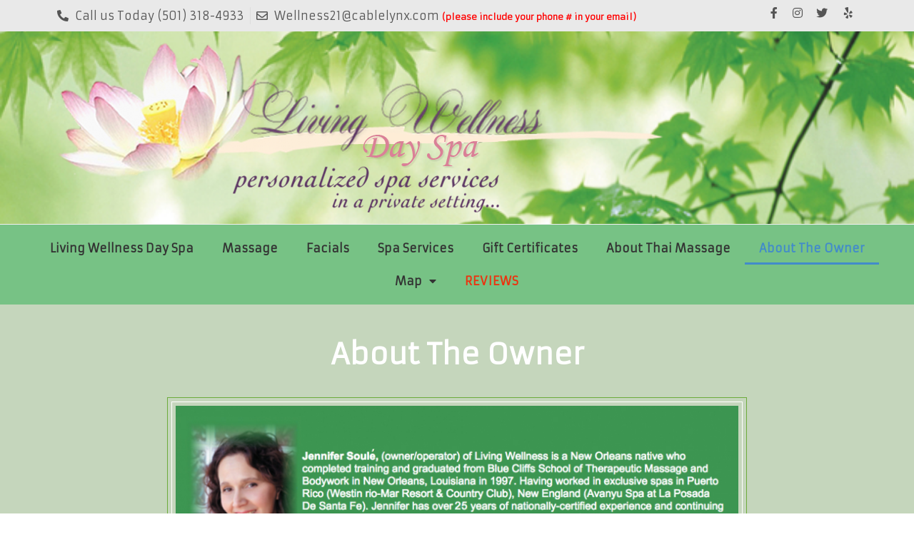

--- FILE ---
content_type: text/html; charset=UTF-8
request_url: https://www.livingwellnessdayspa.com/about-the-owner/
body_size: 11928
content:
<!doctype html>
<html lang="en-US">
<head>
	<meta charset="UTF-8">
		<meta name="viewport" content="width=device-width, initial-scale=1">
	<link rel="profile" href="https://gmpg.org/xfn/11">
	<meta name='robots' content='index, follow, max-image-preview:large, max-snippet:-1, max-video-preview:-1' />

	<!-- This site is optimized with the Yoast SEO plugin v18.6 - https://yoast.com/wordpress/plugins/seo/ -->
	<title>About The Owner -</title>
	<link rel="canonical" href="https://www.livingwellnessdayspa.com/about-the-owner/" />
	<meta property="og:locale" content="en_US" />
	<meta property="og:type" content="article" />
	<meta property="og:title" content="About The Owner -" />
	<meta property="og:url" content="https://www.livingwellnessdayspa.com/about-the-owner/" />
	<meta property="article:modified_time" content="2022-04-13T14:06:25+00:00" />
	<meta property="og:image" content="https://www.livingwellnessdayspa.com/wp-content/uploads/2022/04/livingwellnessdayspa-owner_updated.jpg" />
	<meta name="twitter:card" content="summary_large_image" />
	<meta name="twitter:label1" content="Est. reading time" />
	<meta name="twitter:data1" content="1 minute" />
	<script type="application/ld+json" class="yoast-schema-graph">{"@context":"https://schema.org","@graph":[{"@type":"WebSite","@id":"https://www.livingwellnessdayspa.com/#website","url":"https://www.livingwellnessdayspa.com/","name":"","description":"Just another WordPress site","potentialAction":[{"@type":"SearchAction","target":{"@type":"EntryPoint","urlTemplate":"https://www.livingwellnessdayspa.com/?s={search_term_string}"},"query-input":"required name=search_term_string"}],"inLanguage":"en-US"},{"@type":"ImageObject","@id":"https://www.livingwellnessdayspa.com/about-the-owner/#primaryimage","inLanguage":"en-US","url":"https://www.livingwellnessdayspa.com/wp-content/uploads/2022/04/livingwellnessdayspa-owner_updated.jpg","contentUrl":"https://www.livingwellnessdayspa.com/wp-content/uploads/2022/04/livingwellnessdayspa-owner_updated.jpg"},{"@type":"WebPage","@id":"https://www.livingwellnessdayspa.com/about-the-owner/#webpage","url":"https://www.livingwellnessdayspa.com/about-the-owner/","name":"About The Owner -","isPartOf":{"@id":"https://www.livingwellnessdayspa.com/#website"},"primaryImageOfPage":{"@id":"https://www.livingwellnessdayspa.com/about-the-owner/#primaryimage"},"datePublished":"2022-04-08T07:11:54+00:00","dateModified":"2022-04-13T14:06:25+00:00","breadcrumb":{"@id":"https://www.livingwellnessdayspa.com/about-the-owner/#breadcrumb"},"inLanguage":"en-US","potentialAction":[{"@type":"ReadAction","target":["https://www.livingwellnessdayspa.com/about-the-owner/"]}]},{"@type":"BreadcrumbList","@id":"https://www.livingwellnessdayspa.com/about-the-owner/#breadcrumb","itemListElement":[{"@type":"ListItem","position":1,"name":"Home","item":"https://www.livingwellnessdayspa.com/"},{"@type":"ListItem","position":2,"name":"About The Owner"}]}]}</script>
	<!-- / Yoast SEO plugin. -->


<link rel="alternate" type="application/rss+xml" title=" &raquo; Feed" href="https://www.livingwellnessdayspa.com/feed/" />
<link rel="alternate" type="application/rss+xml" title=" &raquo; Comments Feed" href="https://www.livingwellnessdayspa.com/comments/feed/" />
<link rel="alternate" title="oEmbed (JSON)" type="application/json+oembed" href="https://www.livingwellnessdayspa.com/wp-json/oembed/1.0/embed?url=https%3A%2F%2Fwww.livingwellnessdayspa.com%2Fabout-the-owner%2F" />
<link rel="alternate" title="oEmbed (XML)" type="text/xml+oembed" href="https://www.livingwellnessdayspa.com/wp-json/oembed/1.0/embed?url=https%3A%2F%2Fwww.livingwellnessdayspa.com%2Fabout-the-owner%2F&#038;format=xml" />
<style id='wp-img-auto-sizes-contain-inline-css' type='text/css'>
img:is([sizes=auto i],[sizes^="auto," i]){contain-intrinsic-size:3000px 1500px}
/*# sourceURL=wp-img-auto-sizes-contain-inline-css */
</style>
<style id='wp-emoji-styles-inline-css' type='text/css'>

	img.wp-smiley, img.emoji {
		display: inline !important;
		border: none !important;
		box-shadow: none !important;
		height: 1em !important;
		width: 1em !important;
		margin: 0 0.07em !important;
		vertical-align: -0.1em !important;
		background: none !important;
		padding: 0 !important;
	}
/*# sourceURL=wp-emoji-styles-inline-css */
</style>
<link rel='stylesheet' id='wp-block-library-css' href='https://www.livingwellnessdayspa.com/wp-includes/css/dist/block-library/style.min.css?ver=6.9' type='text/css' media='all' />
<style id='global-styles-inline-css' type='text/css'>
:root{--wp--preset--aspect-ratio--square: 1;--wp--preset--aspect-ratio--4-3: 4/3;--wp--preset--aspect-ratio--3-4: 3/4;--wp--preset--aspect-ratio--3-2: 3/2;--wp--preset--aspect-ratio--2-3: 2/3;--wp--preset--aspect-ratio--16-9: 16/9;--wp--preset--aspect-ratio--9-16: 9/16;--wp--preset--color--black: #000000;--wp--preset--color--cyan-bluish-gray: #abb8c3;--wp--preset--color--white: #ffffff;--wp--preset--color--pale-pink: #f78da7;--wp--preset--color--vivid-red: #cf2e2e;--wp--preset--color--luminous-vivid-orange: #ff6900;--wp--preset--color--luminous-vivid-amber: #fcb900;--wp--preset--color--light-green-cyan: #7bdcb5;--wp--preset--color--vivid-green-cyan: #00d084;--wp--preset--color--pale-cyan-blue: #8ed1fc;--wp--preset--color--vivid-cyan-blue: #0693e3;--wp--preset--color--vivid-purple: #9b51e0;--wp--preset--gradient--vivid-cyan-blue-to-vivid-purple: linear-gradient(135deg,rgb(6,147,227) 0%,rgb(155,81,224) 100%);--wp--preset--gradient--light-green-cyan-to-vivid-green-cyan: linear-gradient(135deg,rgb(122,220,180) 0%,rgb(0,208,130) 100%);--wp--preset--gradient--luminous-vivid-amber-to-luminous-vivid-orange: linear-gradient(135deg,rgb(252,185,0) 0%,rgb(255,105,0) 100%);--wp--preset--gradient--luminous-vivid-orange-to-vivid-red: linear-gradient(135deg,rgb(255,105,0) 0%,rgb(207,46,46) 100%);--wp--preset--gradient--very-light-gray-to-cyan-bluish-gray: linear-gradient(135deg,rgb(238,238,238) 0%,rgb(169,184,195) 100%);--wp--preset--gradient--cool-to-warm-spectrum: linear-gradient(135deg,rgb(74,234,220) 0%,rgb(151,120,209) 20%,rgb(207,42,186) 40%,rgb(238,44,130) 60%,rgb(251,105,98) 80%,rgb(254,248,76) 100%);--wp--preset--gradient--blush-light-purple: linear-gradient(135deg,rgb(255,206,236) 0%,rgb(152,150,240) 100%);--wp--preset--gradient--blush-bordeaux: linear-gradient(135deg,rgb(254,205,165) 0%,rgb(254,45,45) 50%,rgb(107,0,62) 100%);--wp--preset--gradient--luminous-dusk: linear-gradient(135deg,rgb(255,203,112) 0%,rgb(199,81,192) 50%,rgb(65,88,208) 100%);--wp--preset--gradient--pale-ocean: linear-gradient(135deg,rgb(255,245,203) 0%,rgb(182,227,212) 50%,rgb(51,167,181) 100%);--wp--preset--gradient--electric-grass: linear-gradient(135deg,rgb(202,248,128) 0%,rgb(113,206,126) 100%);--wp--preset--gradient--midnight: linear-gradient(135deg,rgb(2,3,129) 0%,rgb(40,116,252) 100%);--wp--preset--font-size--small: 13px;--wp--preset--font-size--medium: 20px;--wp--preset--font-size--large: 36px;--wp--preset--font-size--x-large: 42px;--wp--preset--spacing--20: 0.44rem;--wp--preset--spacing--30: 0.67rem;--wp--preset--spacing--40: 1rem;--wp--preset--spacing--50: 1.5rem;--wp--preset--spacing--60: 2.25rem;--wp--preset--spacing--70: 3.38rem;--wp--preset--spacing--80: 5.06rem;--wp--preset--shadow--natural: 6px 6px 9px rgba(0, 0, 0, 0.2);--wp--preset--shadow--deep: 12px 12px 50px rgba(0, 0, 0, 0.4);--wp--preset--shadow--sharp: 6px 6px 0px rgba(0, 0, 0, 0.2);--wp--preset--shadow--outlined: 6px 6px 0px -3px rgb(255, 255, 255), 6px 6px rgb(0, 0, 0);--wp--preset--shadow--crisp: 6px 6px 0px rgb(0, 0, 0);}:where(.is-layout-flex){gap: 0.5em;}:where(.is-layout-grid){gap: 0.5em;}body .is-layout-flex{display: flex;}.is-layout-flex{flex-wrap: wrap;align-items: center;}.is-layout-flex > :is(*, div){margin: 0;}body .is-layout-grid{display: grid;}.is-layout-grid > :is(*, div){margin: 0;}:where(.wp-block-columns.is-layout-flex){gap: 2em;}:where(.wp-block-columns.is-layout-grid){gap: 2em;}:where(.wp-block-post-template.is-layout-flex){gap: 1.25em;}:where(.wp-block-post-template.is-layout-grid){gap: 1.25em;}.has-black-color{color: var(--wp--preset--color--black) !important;}.has-cyan-bluish-gray-color{color: var(--wp--preset--color--cyan-bluish-gray) !important;}.has-white-color{color: var(--wp--preset--color--white) !important;}.has-pale-pink-color{color: var(--wp--preset--color--pale-pink) !important;}.has-vivid-red-color{color: var(--wp--preset--color--vivid-red) !important;}.has-luminous-vivid-orange-color{color: var(--wp--preset--color--luminous-vivid-orange) !important;}.has-luminous-vivid-amber-color{color: var(--wp--preset--color--luminous-vivid-amber) !important;}.has-light-green-cyan-color{color: var(--wp--preset--color--light-green-cyan) !important;}.has-vivid-green-cyan-color{color: var(--wp--preset--color--vivid-green-cyan) !important;}.has-pale-cyan-blue-color{color: var(--wp--preset--color--pale-cyan-blue) !important;}.has-vivid-cyan-blue-color{color: var(--wp--preset--color--vivid-cyan-blue) !important;}.has-vivid-purple-color{color: var(--wp--preset--color--vivid-purple) !important;}.has-black-background-color{background-color: var(--wp--preset--color--black) !important;}.has-cyan-bluish-gray-background-color{background-color: var(--wp--preset--color--cyan-bluish-gray) !important;}.has-white-background-color{background-color: var(--wp--preset--color--white) !important;}.has-pale-pink-background-color{background-color: var(--wp--preset--color--pale-pink) !important;}.has-vivid-red-background-color{background-color: var(--wp--preset--color--vivid-red) !important;}.has-luminous-vivid-orange-background-color{background-color: var(--wp--preset--color--luminous-vivid-orange) !important;}.has-luminous-vivid-amber-background-color{background-color: var(--wp--preset--color--luminous-vivid-amber) !important;}.has-light-green-cyan-background-color{background-color: var(--wp--preset--color--light-green-cyan) !important;}.has-vivid-green-cyan-background-color{background-color: var(--wp--preset--color--vivid-green-cyan) !important;}.has-pale-cyan-blue-background-color{background-color: var(--wp--preset--color--pale-cyan-blue) !important;}.has-vivid-cyan-blue-background-color{background-color: var(--wp--preset--color--vivid-cyan-blue) !important;}.has-vivid-purple-background-color{background-color: var(--wp--preset--color--vivid-purple) !important;}.has-black-border-color{border-color: var(--wp--preset--color--black) !important;}.has-cyan-bluish-gray-border-color{border-color: var(--wp--preset--color--cyan-bluish-gray) !important;}.has-white-border-color{border-color: var(--wp--preset--color--white) !important;}.has-pale-pink-border-color{border-color: var(--wp--preset--color--pale-pink) !important;}.has-vivid-red-border-color{border-color: var(--wp--preset--color--vivid-red) !important;}.has-luminous-vivid-orange-border-color{border-color: var(--wp--preset--color--luminous-vivid-orange) !important;}.has-luminous-vivid-amber-border-color{border-color: var(--wp--preset--color--luminous-vivid-amber) !important;}.has-light-green-cyan-border-color{border-color: var(--wp--preset--color--light-green-cyan) !important;}.has-vivid-green-cyan-border-color{border-color: var(--wp--preset--color--vivid-green-cyan) !important;}.has-pale-cyan-blue-border-color{border-color: var(--wp--preset--color--pale-cyan-blue) !important;}.has-vivid-cyan-blue-border-color{border-color: var(--wp--preset--color--vivid-cyan-blue) !important;}.has-vivid-purple-border-color{border-color: var(--wp--preset--color--vivid-purple) !important;}.has-vivid-cyan-blue-to-vivid-purple-gradient-background{background: var(--wp--preset--gradient--vivid-cyan-blue-to-vivid-purple) !important;}.has-light-green-cyan-to-vivid-green-cyan-gradient-background{background: var(--wp--preset--gradient--light-green-cyan-to-vivid-green-cyan) !important;}.has-luminous-vivid-amber-to-luminous-vivid-orange-gradient-background{background: var(--wp--preset--gradient--luminous-vivid-amber-to-luminous-vivid-orange) !important;}.has-luminous-vivid-orange-to-vivid-red-gradient-background{background: var(--wp--preset--gradient--luminous-vivid-orange-to-vivid-red) !important;}.has-very-light-gray-to-cyan-bluish-gray-gradient-background{background: var(--wp--preset--gradient--very-light-gray-to-cyan-bluish-gray) !important;}.has-cool-to-warm-spectrum-gradient-background{background: var(--wp--preset--gradient--cool-to-warm-spectrum) !important;}.has-blush-light-purple-gradient-background{background: var(--wp--preset--gradient--blush-light-purple) !important;}.has-blush-bordeaux-gradient-background{background: var(--wp--preset--gradient--blush-bordeaux) !important;}.has-luminous-dusk-gradient-background{background: var(--wp--preset--gradient--luminous-dusk) !important;}.has-pale-ocean-gradient-background{background: var(--wp--preset--gradient--pale-ocean) !important;}.has-electric-grass-gradient-background{background: var(--wp--preset--gradient--electric-grass) !important;}.has-midnight-gradient-background{background: var(--wp--preset--gradient--midnight) !important;}.has-small-font-size{font-size: var(--wp--preset--font-size--small) !important;}.has-medium-font-size{font-size: var(--wp--preset--font-size--medium) !important;}.has-large-font-size{font-size: var(--wp--preset--font-size--large) !important;}.has-x-large-font-size{font-size: var(--wp--preset--font-size--x-large) !important;}
/*# sourceURL=global-styles-inline-css */
</style>

<style id='classic-theme-styles-inline-css' type='text/css'>
/*! This file is auto-generated */
.wp-block-button__link{color:#fff;background-color:#32373c;border-radius:9999px;box-shadow:none;text-decoration:none;padding:calc(.667em + 2px) calc(1.333em + 2px);font-size:1.125em}.wp-block-file__button{background:#32373c;color:#fff;text-decoration:none}
/*# sourceURL=/wp-includes/css/classic-themes.min.css */
</style>
<link rel='stylesheet' id='grw-public-main-css-css' href='https://www.livingwellnessdayspa.com/wp-content/plugins/widget-google-reviews/assets/css/public-main.css?ver=3.1' type='text/css' media='all' />
<link rel='stylesheet' id='hello-elementor-css' href='https://www.livingwellnessdayspa.com/wp-content/themes/hello-elementor/style.min.css?ver=2.5.0' type='text/css' media='all' />
<link rel='stylesheet' id='hello-elementor-theme-style-css' href='https://www.livingwellnessdayspa.com/wp-content/themes/hello-elementor/theme.min.css?ver=2.5.0' type='text/css' media='all' />
<link rel='stylesheet' id='elementor-frontend-css' href='https://www.livingwellnessdayspa.com/wp-content/plugins/elementor/assets/css/frontend-lite.min.css?ver=3.6.1' type='text/css' media='all' />
<link rel='stylesheet' id='elementor-post-6-css' href='https://www.livingwellnessdayspa.com/wp-content/uploads/elementor/css/post-6.css?ver=1702304728' type='text/css' media='all' />
<link rel='stylesheet' id='elementor-icons-css' href='https://www.livingwellnessdayspa.com/wp-content/plugins/elementor/assets/lib/eicons/css/elementor-icons.min.css?ver=5.15.0' type='text/css' media='all' />
<link rel='stylesheet' id='elementor-pro-css' href='https://www.livingwellnessdayspa.com/wp-content/plugins/elementor-pro/assets/css/frontend-lite.min.css?ver=3.6.4' type='text/css' media='all' />
<link rel='stylesheet' id='elementor-global-css' href='https://www.livingwellnessdayspa.com/wp-content/uploads/elementor/css/global.css?ver=1702304728' type='text/css' media='all' />
<link rel='stylesheet' id='elementor-post-191-css' href='https://www.livingwellnessdayspa.com/wp-content/uploads/elementor/css/post-191.css?ver=1702305322' type='text/css' media='all' />
<link rel='stylesheet' id='elementor-post-14-css' href='https://www.livingwellnessdayspa.com/wp-content/uploads/elementor/css/post-14.css?ver=1704895587' type='text/css' media='all' />
<link rel='stylesheet' id='elementor-post-63-css' href='https://www.livingwellnessdayspa.com/wp-content/uploads/elementor/css/post-63.css?ver=1748863108' type='text/css' media='all' />
<link rel='stylesheet' id='google-fonts-1-css' href='https://fonts.googleapis.com/css?family=Armata%3A100%2C100italic%2C200%2C200italic%2C300%2C300italic%2C400%2C400italic%2C500%2C500italic%2C600%2C600italic%2C700%2C700italic%2C800%2C800italic%2C900%2C900italic&#038;display=auto&#038;ver=6.9' type='text/css' media='all' />
<link rel='stylesheet' id='elementor-icons-shared-0-css' href='https://www.livingwellnessdayspa.com/wp-content/plugins/elementor/assets/lib/font-awesome/css/fontawesome.min.css?ver=5.15.3' type='text/css' media='all' />
<link rel='stylesheet' id='elementor-icons-fa-solid-css' href='https://www.livingwellnessdayspa.com/wp-content/plugins/elementor/assets/lib/font-awesome/css/solid.min.css?ver=5.15.3' type='text/css' media='all' />
<link rel='stylesheet' id='elementor-icons-fa-regular-css' href='https://www.livingwellnessdayspa.com/wp-content/plugins/elementor/assets/lib/font-awesome/css/regular.min.css?ver=5.15.3' type='text/css' media='all' />
<link rel='stylesheet' id='elementor-icons-fa-brands-css' href='https://www.livingwellnessdayspa.com/wp-content/plugins/elementor/assets/lib/font-awesome/css/brands.min.css?ver=5.15.3' type='text/css' media='all' />
<script type="text/javascript" defer="defer" src="https://www.livingwellnessdayspa.com/wp-content/plugins/widget-google-reviews/assets/js/public-main.js?ver=3.1" id="grw-public-main-js-js"></script>
<script type="text/javascript" src="https://www.livingwellnessdayspa.com/wp-includes/js/jquery/jquery.min.js?ver=3.7.1" id="jquery-core-js"></script>
<script type="text/javascript" src="https://www.livingwellnessdayspa.com/wp-includes/js/jquery/jquery-migrate.min.js?ver=3.4.1" id="jquery-migrate-js"></script>
<link rel="https://api.w.org/" href="https://www.livingwellnessdayspa.com/wp-json/" /><link rel="alternate" title="JSON" type="application/json" href="https://www.livingwellnessdayspa.com/wp-json/wp/v2/pages/191" /><link rel="EditURI" type="application/rsd+xml" title="RSD" href="https://www.livingwellnessdayspa.com/xmlrpc.php?rsd" />
<meta name="generator" content="WordPress 6.9" />
<link rel='shortlink' href='https://www.livingwellnessdayspa.com/?p=191' />
<!-- Google tag (gtag.js) -->
<script async src="https://www.googletagmanager.com/gtag/js?id=G-TGZR7Q0QK7"></script>
<script>
  window.dataLayer = window.dataLayer || [];
  function gtag(){dataLayer.push(arguments);}
  gtag('js', new Date());
  gtag('config', 'G-TGZR7Q0QK7');
</script>
<link rel="icon" href="https://www.livingwellnessdayspa.com/wp-content/uploads/2022/04/living-favicon.png" sizes="32x32" />
<link rel="icon" href="https://www.livingwellnessdayspa.com/wp-content/uploads/2022/04/living-favicon.png" sizes="192x192" />
<link rel="apple-touch-icon" href="https://www.livingwellnessdayspa.com/wp-content/uploads/2022/04/living-favicon.png" />
<meta name="msapplication-TileImage" content="https://www.livingwellnessdayspa.com/wp-content/uploads/2022/04/living-favicon.png" />
		<style type="text/css" id="wp-custom-css">
			span.includetext {
    font-size: 12px !important;
    color: #ff0000;
    font-weight: bold;
}
.outsideborder {
    border: solid 1px #6dab3c;
    padding: 5px;
}.no-bot {margin-bottom: 0;}
.image-border img{
    border: solid 1px #6dab3c;
    padding: 5px;
}
h2.no-bot.red {
    margin: 0;
}
.red, .red a {
		color: #ff0000;
			font-weight: bold;
}
input#gform_submit_button_1 {
    border: solid 1px #77c285;
    color: #fff;
    font-size: 20px;
    background: #77c285;
}
input#gform_submit_button_1:hover {
    background: #77c285;
    border: solid 1px #77c285;
    color: #fff;
    font-size: 20px;
}
.hidden-label label.gfield_label {
    opacity: 0;
}
strong {
    color: #000 !important;
}
section#footer strong, section#footer a{
    color: #999 !important;
}		</style>
		<link rel='stylesheet' id='elementor-post-185-css' href='https://www.livingwellnessdayspa.com/wp-content/uploads/elementor/css/post-185.css?ver=1702304728' type='text/css' media='all' />
</head>
<body data-rsssl=1 class="wp-singular page-template-default page page-id-191 wp-theme-hello-elementor elementor-default elementor-kit-6 elementor-page elementor-page-191">

		<div data-elementor-type="header" data-elementor-id="14" class="elementor elementor-14 elementor-location-header">
								<section class="elementor-section elementor-top-section elementor-element elementor-element-e264167 elementor-section-boxed elementor-section-height-default elementor-section-height-default" data-id="e264167" data-element_type="section" data-settings="{&quot;background_background&quot;:&quot;classic&quot;}">
						<div class="elementor-container elementor-column-gap-default">
					<div class="elementor-column elementor-col-50 elementor-top-column elementor-element elementor-element-c6a26e6" data-id="c6a26e6" data-element_type="column">
			<div class="elementor-widget-wrap elementor-element-populated">
								<div class="elementor-element elementor-element-30cae07 elementor-icon-list--layout-inline elementor-mobile-align-center elementor-list-item-link-full_width elementor-widget elementor-widget-icon-list" data-id="30cae07" data-element_type="widget" data-widget_type="icon-list.default">
				<div class="elementor-widget-container">
			<style>/*! elementor - v3.6.1 - 23-03-2022 */
.elementor-widget.elementor-icon-list--layout-inline .elementor-widget-container{overflow:hidden}.elementor-widget .elementor-icon-list-items.elementor-inline-items{margin-right:-8px;margin-left:-8px}.elementor-widget .elementor-icon-list-items.elementor-inline-items .elementor-icon-list-item{margin-right:8px;margin-left:8px}.elementor-widget .elementor-icon-list-items.elementor-inline-items .elementor-icon-list-item:after{width:auto;left:auto;right:auto;position:relative;height:100%;border-top:0;border-bottom:0;border-right:0;border-left-width:1px;border-style:solid;right:-8px}.elementor-widget .elementor-icon-list-items{list-style-type:none;margin:0;padding:0}.elementor-widget .elementor-icon-list-item{margin:0;padding:0;position:relative}.elementor-widget .elementor-icon-list-item:after{position:absolute;bottom:0;width:100%}.elementor-widget .elementor-icon-list-item,.elementor-widget .elementor-icon-list-item a{display:-webkit-box;display:-ms-flexbox;display:flex;-webkit-box-align:center;-ms-flex-align:center;align-items:center;font-size:inherit}.elementor-widget .elementor-icon-list-icon+.elementor-icon-list-text{-ms-flex-item-align:center;align-self:center;padding-left:5px}.elementor-widget .elementor-icon-list-icon{display:-webkit-box;display:-ms-flexbox;display:flex}.elementor-widget .elementor-icon-list-icon svg{width:var(--e-icon-list-icon-size,1em);height:var(--e-icon-list-icon-size,1em)}.elementor-widget .elementor-icon-list-icon i{width:1.25em;font-size:var(--e-icon-list-icon-size)}.elementor-widget.elementor-widget-icon-list .elementor-icon-list-icon{text-align:var(--e-icon-list-icon-align)}.elementor-widget.elementor-widget-icon-list .elementor-icon-list-icon svg{margin:var(--e-icon-list-icon-margin,0 calc(var(--e-icon-list-icon-size, 1em) * .25) 0 0)}.elementor-widget.elementor-list-item-link-full_width a{width:100%}.elementor-widget.elementor-align-center .elementor-icon-list-item,.elementor-widget.elementor-align-center .elementor-icon-list-item a{-webkit-box-pack:center;-ms-flex-pack:center;justify-content:center}.elementor-widget.elementor-align-center .elementor-icon-list-item:after{margin:auto}.elementor-widget.elementor-align-center .elementor-inline-items{-webkit-box-pack:center;-ms-flex-pack:center;justify-content:center}.elementor-widget.elementor-align-left .elementor-icon-list-item,.elementor-widget.elementor-align-left .elementor-icon-list-item a{-webkit-box-pack:start;-ms-flex-pack:start;justify-content:flex-start;text-align:left}.elementor-widget.elementor-align-left .elementor-inline-items{-webkit-box-pack:start;-ms-flex-pack:start;justify-content:flex-start}.elementor-widget.elementor-align-right .elementor-icon-list-item,.elementor-widget.elementor-align-right .elementor-icon-list-item a{-webkit-box-pack:end;-ms-flex-pack:end;justify-content:flex-end;text-align:right}.elementor-widget.elementor-align-right .elementor-icon-list-items{-webkit-box-pack:end;-ms-flex-pack:end;justify-content:flex-end}.elementor-widget:not(.elementor-align-right) .elementor-icon-list-item:after{left:0}.elementor-widget:not(.elementor-align-left) .elementor-icon-list-item:after{right:0}@media (max-width:1024px){.elementor-widget.elementor-tablet-align-center .elementor-icon-list-item,.elementor-widget.elementor-tablet-align-center .elementor-icon-list-item a,.elementor-widget.elementor-tablet-align-center .elementor-icon-list-items{-webkit-box-pack:center;-ms-flex-pack:center;justify-content:center}.elementor-widget.elementor-tablet-align-center .elementor-icon-list-item:after{margin:auto}.elementor-widget.elementor-tablet-align-left .elementor-icon-list-items{-webkit-box-pack:start;-ms-flex-pack:start;justify-content:flex-start}.elementor-widget.elementor-tablet-align-left .elementor-icon-list-item,.elementor-widget.elementor-tablet-align-left .elementor-icon-list-item a{-webkit-box-pack:start;-ms-flex-pack:start;justify-content:flex-start;text-align:left}.elementor-widget.elementor-tablet-align-right .elementor-icon-list-items{-webkit-box-pack:end;-ms-flex-pack:end;justify-content:flex-end}.elementor-widget.elementor-tablet-align-right .elementor-icon-list-item,.elementor-widget.elementor-tablet-align-right .elementor-icon-list-item a{-webkit-box-pack:end;-ms-flex-pack:end;justify-content:flex-end;text-align:right}.elementor-widget:not(.elementor-tablet-align-right) .elementor-icon-list-item:after{left:0}.elementor-widget:not(.elementor-tablet-align-left) .elementor-icon-list-item:after{right:0}}@media (max-width:767px){.elementor-widget.elementor-mobile-align-center .elementor-icon-list-item,.elementor-widget.elementor-mobile-align-center .elementor-icon-list-item a,.elementor-widget.elementor-mobile-align-center .elementor-icon-list-items{-webkit-box-pack:center;-ms-flex-pack:center;justify-content:center}.elementor-widget.elementor-mobile-align-center .elementor-icon-list-item:after{margin:auto}.elementor-widget.elementor-mobile-align-left .elementor-icon-list-items{-webkit-box-pack:start;-ms-flex-pack:start;justify-content:flex-start}.elementor-widget.elementor-mobile-align-left .elementor-icon-list-item,.elementor-widget.elementor-mobile-align-left .elementor-icon-list-item a{-webkit-box-pack:start;-ms-flex-pack:start;justify-content:flex-start;text-align:left}.elementor-widget.elementor-mobile-align-right .elementor-icon-list-items{-webkit-box-pack:end;-ms-flex-pack:end;justify-content:flex-end}.elementor-widget.elementor-mobile-align-right .elementor-icon-list-item,.elementor-widget.elementor-mobile-align-right .elementor-icon-list-item a{-webkit-box-pack:end;-ms-flex-pack:end;justify-content:flex-end;text-align:right}.elementor-widget:not(.elementor-mobile-align-right) .elementor-icon-list-item:after{left:0}.elementor-widget:not(.elementor-mobile-align-left) .elementor-icon-list-item:after{right:0}}</style>		<ul class="elementor-icon-list-items elementor-inline-items">
							<li class="elementor-icon-list-item elementor-inline-item">
											<a href="tel:5013184933">

												<span class="elementor-icon-list-icon">
							<i aria-hidden="true" class="fas fa-phone-alt"></i>						</span>
										<span class="elementor-icon-list-text">Call us Today (501) 318-4933</span>
											</a>
									</li>
								<li class="elementor-icon-list-item elementor-inline-item">
											<a href="mailto:Wellness21@cablelynx.com">

												<span class="elementor-icon-list-icon">
							<i aria-hidden="true" class="far fa-envelope"></i>						</span>
										<span class="elementor-icon-list-text">Wellness21@cablelynx.com <span class="includetext">(please include your phone # in your email)</span></span>
											</a>
									</li>
						</ul>
				</div>
				</div>
					</div>
		</div>
				<div class="elementor-column elementor-col-50 elementor-top-column elementor-element elementor-element-74117a6" data-id="74117a6" data-element_type="column">
			<div class="elementor-widget-wrap elementor-element-populated">
								<div class="elementor-element elementor-element-c9ac156 elementor-icon-list--layout-inline elementor-align-right elementor-mobile-align-center elementor-list-item-link-full_width elementor-widget elementor-widget-icon-list" data-id="c9ac156" data-element_type="widget" data-widget_type="icon-list.default">
				<div class="elementor-widget-container">
					<ul class="elementor-icon-list-items elementor-inline-items">
							<li class="elementor-icon-list-item elementor-inline-item">
											<a href="http://www.facebook.com/Living-Wellness-Day-Spa-334251866678318/" target="_blank">

												<span class="elementor-icon-list-icon">
							<i aria-hidden="true" class="fab fa-facebook-f"></i>						</span>
										<span class="elementor-icon-list-text"></span>
											</a>
									</li>
								<li class="elementor-icon-list-item elementor-inline-item">
											<a href="https://www.instagram.com/living_wellness_day_spa/" target="_blank">

												<span class="elementor-icon-list-icon">
							<i aria-hidden="true" class="fab fa-instagram"></i>						</span>
										<span class="elementor-icon-list-text"></span>
											</a>
									</li>
								<li class="elementor-icon-list-item elementor-inline-item">
											<a href="https://livingwellnessdayspa.com/#" target="_blank">

												<span class="elementor-icon-list-icon">
							<i aria-hidden="true" class="fab fa-twitter"></i>						</span>
										<span class="elementor-icon-list-text"></span>
											</a>
									</li>
								<li class="elementor-icon-list-item elementor-inline-item">
											<a href="http://www.yelp.com/biz/living-wellness-day-spa-hot-springs" target="_blank">

												<span class="elementor-icon-list-icon">
							<i aria-hidden="true" class="fab fa-yelp"></i>						</span>
										<span class="elementor-icon-list-text"></span>
											</a>
									</li>
						</ul>
				</div>
				</div>
					</div>
		</div>
							</div>
		</section>
				<section class="elementor-section elementor-top-section elementor-element elementor-element-82c7f31 elementor-section-content-middle elementor-hidden-desktop elementor-hidden-tablet elementor-hidden-mobile elementor-section-boxed elementor-section-height-default elementor-section-height-default" data-id="82c7f31" data-element_type="section" data-settings="{&quot;background_background&quot;:&quot;classic&quot;}">
							<div class="elementor-background-overlay"></div>
							<div class="elementor-container elementor-column-gap-default">
					<div class="elementor-column elementor-col-50 elementor-top-column elementor-element elementor-element-2ebf306" data-id="2ebf306" data-element_type="column">
			<div class="elementor-widget-wrap elementor-element-populated">
								<div class="elementor-element elementor-element-9a369e2 elementor-widget elementor-widget-image" data-id="9a369e2" data-element_type="widget" data-widget_type="image.default">
				<div class="elementor-widget-container">
			<style>/*! elementor - v3.6.1 - 23-03-2022 */
.elementor-widget-image{text-align:center}.elementor-widget-image a{display:inline-block}.elementor-widget-image a img[src$=".svg"]{width:48px}.elementor-widget-image img{vertical-align:middle;display:inline-block}</style>												<img width="870" height="264" src="https://www.livingwellnessdayspa.com/wp-content/uploads/2022/04/livingwellnessdayspa-logo_1.png" class="attachment-full size-full" alt="" srcset="https://www.livingwellnessdayspa.com/wp-content/uploads/2022/04/livingwellnessdayspa-logo_1.png 870w, https://www.livingwellnessdayspa.com/wp-content/uploads/2022/04/livingwellnessdayspa-logo_1-300x91.png 300w, https://www.livingwellnessdayspa.com/wp-content/uploads/2022/04/livingwellnessdayspa-logo_1-768x233.png 768w, https://www.livingwellnessdayspa.com/wp-content/uploads/2022/04/livingwellnessdayspa-logo_1-450x137.png 450w" sizes="(max-width: 870px) 100vw, 870px" />															</div>
				</div>
				<div class="elementor-element elementor-element-b41a18b elementor-hidden-desktop elementor-hidden-tablet elementor-hidden-mobile elementor-widget elementor-widget-heading" data-id="b41a18b" data-element_type="widget" data-widget_type="heading.default">
				<div class="elementor-widget-container">
			<style>/*! elementor - v3.6.1 - 23-03-2022 */
.elementor-heading-title{padding:0;margin:0;line-height:1}.elementor-widget-heading .elementor-heading-title[class*=elementor-size-]>a{color:inherit;font-size:inherit;line-height:inherit}.elementor-widget-heading .elementor-heading-title.elementor-size-small{font-size:15px}.elementor-widget-heading .elementor-heading-title.elementor-size-medium{font-size:19px}.elementor-widget-heading .elementor-heading-title.elementor-size-large{font-size:29px}.elementor-widget-heading .elementor-heading-title.elementor-size-xl{font-size:39px}.elementor-widget-heading .elementor-heading-title.elementor-size-xxl{font-size:59px}</style><h2 class="elementor-heading-title elementor-size-default">... Providing Spa Services for over 19 years.</h2>		</div>
				</div>
					</div>
		</div>
				<div class="elementor-column elementor-col-50 elementor-top-column elementor-element elementor-element-8677560" data-id="8677560" data-element_type="column">
			<div class="elementor-widget-wrap elementor-element-populated">
								<div class="elementor-element elementor-element-189d521 elementor-nav-menu--stretch elementor-nav-menu__align-right elementor-nav-menu--dropdown-tablet elementor-nav-menu__text-align-aside elementor-nav-menu--toggle elementor-nav-menu--burger elementor-widget elementor-widget-nav-menu" data-id="189d521" data-element_type="widget" data-settings="{&quot;full_width&quot;:&quot;stretch&quot;,&quot;layout&quot;:&quot;horizontal&quot;,&quot;submenu_icon&quot;:{&quot;value&quot;:&quot;&lt;i class=\&quot;fas fa-caret-down\&quot;&gt;&lt;\/i&gt;&quot;,&quot;library&quot;:&quot;fa-solid&quot;},&quot;toggle&quot;:&quot;burger&quot;}" data-widget_type="nav-menu.default">
				<div class="elementor-widget-container">
			<link rel="stylesheet" href="https://www.livingwellnessdayspa.com/wp-content/plugins/elementor-pro/assets/css/widget-nav-menu.min.css">			<nav migration_allowed="1" migrated="0" role="navigation" class="elementor-nav-menu--main elementor-nav-menu__container elementor-nav-menu--layout-horizontal e--pointer-underline e--animation-fade">
				<ul id="menu-1-189d521" class="elementor-nav-menu"><li class="menu-item menu-item-type-post_type menu-item-object-page menu-item-home menu-item-231"><a href="https://www.livingwellnessdayspa.com/" class="elementor-item">Living Wellness Day Spa</a></li>
<li class="menu-item menu-item-type-post_type menu-item-object-page menu-item-237"><a href="https://www.livingwellnessdayspa.com/massage/" class="elementor-item">Massage</a></li>
<li class="menu-item menu-item-type-post_type menu-item-object-page menu-item-234"><a href="https://www.livingwellnessdayspa.com/facials/" class="elementor-item">Facials</a></li>
<li class="menu-item menu-item-type-post_type menu-item-object-page menu-item-239"><a href="https://www.livingwellnessdayspa.com/spa-services/" class="elementor-item">Spa Services</a></li>
<li class="menu-item menu-item-type-custom menu-item-object-custom menu-item-704"><a target="_blank" href="https://livingwellness67.boomtime.com/lgift" class="elementor-item">Gift Certificates</a></li>
<li class="menu-item menu-item-type-post_type menu-item-object-page menu-item-232"><a href="https://www.livingwellnessdayspa.com/about-thai-massage/" class="elementor-item">About Thai Massage</a></li>
<li class="menu-item menu-item-type-post_type menu-item-object-page current-menu-item page_item page-item-191 current_page_item menu-item-233"><a href="https://www.livingwellnessdayspa.com/about-the-owner/" aria-current="page" class="elementor-item elementor-item-active">About The Owner</a></li>
<li class="menu-item menu-item-type-custom menu-item-object-custom menu-item-has-children menu-item-240"><a href="#" class="elementor-item elementor-item-anchor">Map</a>
<ul class="sub-menu elementor-nav-menu--dropdown">
	<li class="menu-item menu-item-type-post_type menu-item-object-page menu-item-235"><a href="https://www.livingwellnessdayspa.com/map-to-d-m-court/" class="elementor-sub-item">Map to D &#038; M Court</a></li>
	<li class="menu-item menu-item-type-post_type menu-item-object-page menu-item-236"><a href="https://www.livingwellnessdayspa.com/map-to-trabecca-circle/" class="elementor-sub-item">Map to Trabecca Circle</a></li>
</ul>
</li>
<li class="redtext menu-item menu-item-type-post_type menu-item-object-page menu-item-819"><a href="https://www.livingwellnessdayspa.com/reviews/" class="elementor-item">REVIEWS</a></li>
</ul>			</nav>
					<div class="elementor-menu-toggle" role="button" tabindex="0" aria-label="Menu Toggle" aria-expanded="false">
			<i aria-hidden="true" role="presentation" class="elementor-menu-toggle__icon--open eicon-menu-bar"></i><i aria-hidden="true" role="presentation" class="elementor-menu-toggle__icon--close eicon-close"></i>			<span class="elementor-screen-only">Menu</span>
		</div>
			<nav class="elementor-nav-menu--dropdown elementor-nav-menu__container" role="navigation" aria-hidden="true">
				<ul id="menu-2-189d521" class="elementor-nav-menu"><li class="menu-item menu-item-type-post_type menu-item-object-page menu-item-home menu-item-231"><a href="https://www.livingwellnessdayspa.com/" class="elementor-item" tabindex="-1">Living Wellness Day Spa</a></li>
<li class="menu-item menu-item-type-post_type menu-item-object-page menu-item-237"><a href="https://www.livingwellnessdayspa.com/massage/" class="elementor-item" tabindex="-1">Massage</a></li>
<li class="menu-item menu-item-type-post_type menu-item-object-page menu-item-234"><a href="https://www.livingwellnessdayspa.com/facials/" class="elementor-item" tabindex="-1">Facials</a></li>
<li class="menu-item menu-item-type-post_type menu-item-object-page menu-item-239"><a href="https://www.livingwellnessdayspa.com/spa-services/" class="elementor-item" tabindex="-1">Spa Services</a></li>
<li class="menu-item menu-item-type-custom menu-item-object-custom menu-item-704"><a target="_blank" href="https://livingwellness67.boomtime.com/lgift" class="elementor-item" tabindex="-1">Gift Certificates</a></li>
<li class="menu-item menu-item-type-post_type menu-item-object-page menu-item-232"><a href="https://www.livingwellnessdayspa.com/about-thai-massage/" class="elementor-item" tabindex="-1">About Thai Massage</a></li>
<li class="menu-item menu-item-type-post_type menu-item-object-page current-menu-item page_item page-item-191 current_page_item menu-item-233"><a href="https://www.livingwellnessdayspa.com/about-the-owner/" aria-current="page" class="elementor-item elementor-item-active" tabindex="-1">About The Owner</a></li>
<li class="menu-item menu-item-type-custom menu-item-object-custom menu-item-has-children menu-item-240"><a href="#" class="elementor-item elementor-item-anchor" tabindex="-1">Map</a>
<ul class="sub-menu elementor-nav-menu--dropdown">
	<li class="menu-item menu-item-type-post_type menu-item-object-page menu-item-235"><a href="https://www.livingwellnessdayspa.com/map-to-d-m-court/" class="elementor-sub-item" tabindex="-1">Map to D &#038; M Court</a></li>
	<li class="menu-item menu-item-type-post_type menu-item-object-page menu-item-236"><a href="https://www.livingwellnessdayspa.com/map-to-trabecca-circle/" class="elementor-sub-item" tabindex="-1">Map to Trabecca Circle</a></li>
</ul>
</li>
<li class="redtext menu-item menu-item-type-post_type menu-item-object-page menu-item-819"><a href="https://www.livingwellnessdayspa.com/reviews/" class="elementor-item" tabindex="-1">REVIEWS</a></li>
</ul>			</nav>
				</div>
				</div>
					</div>
		</div>
							</div>
		</section>
				<section class="elementor-section elementor-top-section elementor-element elementor-element-3364aaa elementor-section-boxed elementor-section-height-default elementor-section-height-default" data-id="3364aaa" data-element_type="section" data-settings="{&quot;background_background&quot;:&quot;classic&quot;}">
							<div class="elementor-background-overlay"></div>
							<div class="elementor-container elementor-column-gap-default">
					<div class="elementor-column elementor-col-100 elementor-top-column elementor-element elementor-element-336cf37" data-id="336cf37" data-element_type="column">
			<div class="elementor-widget-wrap elementor-element-populated">
								<div class="elementor-element elementor-element-47332a8 elementor-widget elementor-widget-image" data-id="47332a8" data-element_type="widget" data-widget_type="image.default">
				<div class="elementor-widget-container">
															<img width="849" height="250" src="https://www.livingwellnessdayspa.com/wp-content/uploads/2022/04/livingwellnessdayspa_logo.png" class="attachment-full size-full" alt="" srcset="https://www.livingwellnessdayspa.com/wp-content/uploads/2022/04/livingwellnessdayspa_logo.png 849w, https://www.livingwellnessdayspa.com/wp-content/uploads/2022/04/livingwellnessdayspa_logo-300x88.png 300w, https://www.livingwellnessdayspa.com/wp-content/uploads/2022/04/livingwellnessdayspa_logo-768x226.png 768w, https://www.livingwellnessdayspa.com/wp-content/uploads/2022/04/livingwellnessdayspa_logo-450x133.png 450w" sizes="(max-width: 849px) 100vw, 849px" />															</div>
				</div>
					</div>
		</div>
							</div>
		</section>
				<section class="elementor-section elementor-top-section elementor-element elementor-element-4c6ce9b elementor-section-full_width elementor-section-height-default elementor-section-height-default" data-id="4c6ce9b" data-element_type="section" data-settings="{&quot;background_background&quot;:&quot;classic&quot;}">
						<div class="elementor-container elementor-column-gap-default">
					<div class="elementor-column elementor-col-100 elementor-top-column elementor-element elementor-element-95fd62e" data-id="95fd62e" data-element_type="column">
			<div class="elementor-widget-wrap elementor-element-populated">
								<div class="elementor-element elementor-element-93a9199 elementor-nav-menu--stretch elementor-nav-menu__align-center elementor-nav-menu--dropdown-tablet elementor-nav-menu__text-align-aside elementor-nav-menu--toggle elementor-nav-menu--burger elementor-widget elementor-widget-nav-menu" data-id="93a9199" data-element_type="widget" data-settings="{&quot;full_width&quot;:&quot;stretch&quot;,&quot;layout&quot;:&quot;horizontal&quot;,&quot;submenu_icon&quot;:{&quot;value&quot;:&quot;&lt;i class=\&quot;fas fa-caret-down\&quot;&gt;&lt;\/i&gt;&quot;,&quot;library&quot;:&quot;fa-solid&quot;},&quot;toggle&quot;:&quot;burger&quot;}" data-widget_type="nav-menu.default">
				<div class="elementor-widget-container">
						<nav migration_allowed="1" migrated="0" role="navigation" class="elementor-nav-menu--main elementor-nav-menu__container elementor-nav-menu--layout-horizontal e--pointer-underline e--animation-fade">
				<ul id="menu-1-93a9199" class="elementor-nav-menu"><li class="menu-item menu-item-type-post_type menu-item-object-page menu-item-home menu-item-231"><a href="https://www.livingwellnessdayspa.com/" class="elementor-item">Living Wellness Day Spa</a></li>
<li class="menu-item menu-item-type-post_type menu-item-object-page menu-item-237"><a href="https://www.livingwellnessdayspa.com/massage/" class="elementor-item">Massage</a></li>
<li class="menu-item menu-item-type-post_type menu-item-object-page menu-item-234"><a href="https://www.livingwellnessdayspa.com/facials/" class="elementor-item">Facials</a></li>
<li class="menu-item menu-item-type-post_type menu-item-object-page menu-item-239"><a href="https://www.livingwellnessdayspa.com/spa-services/" class="elementor-item">Spa Services</a></li>
<li class="menu-item menu-item-type-custom menu-item-object-custom menu-item-704"><a target="_blank" href="https://livingwellness67.boomtime.com/lgift" class="elementor-item">Gift Certificates</a></li>
<li class="menu-item menu-item-type-post_type menu-item-object-page menu-item-232"><a href="https://www.livingwellnessdayspa.com/about-thai-massage/" class="elementor-item">About Thai Massage</a></li>
<li class="menu-item menu-item-type-post_type menu-item-object-page current-menu-item page_item page-item-191 current_page_item menu-item-233"><a href="https://www.livingwellnessdayspa.com/about-the-owner/" aria-current="page" class="elementor-item elementor-item-active">About The Owner</a></li>
<li class="menu-item menu-item-type-custom menu-item-object-custom menu-item-has-children menu-item-240"><a href="#" class="elementor-item elementor-item-anchor">Map</a>
<ul class="sub-menu elementor-nav-menu--dropdown">
	<li class="menu-item menu-item-type-post_type menu-item-object-page menu-item-235"><a href="https://www.livingwellnessdayspa.com/map-to-d-m-court/" class="elementor-sub-item">Map to D &#038; M Court</a></li>
	<li class="menu-item menu-item-type-post_type menu-item-object-page menu-item-236"><a href="https://www.livingwellnessdayspa.com/map-to-trabecca-circle/" class="elementor-sub-item">Map to Trabecca Circle</a></li>
</ul>
</li>
<li class="redtext menu-item menu-item-type-post_type menu-item-object-page menu-item-819"><a href="https://www.livingwellnessdayspa.com/reviews/" class="elementor-item">REVIEWS</a></li>
</ul>			</nav>
					<div class="elementor-menu-toggle" role="button" tabindex="0" aria-label="Menu Toggle" aria-expanded="false">
			<i aria-hidden="true" role="presentation" class="elementor-menu-toggle__icon--open eicon-menu-bar"></i><i aria-hidden="true" role="presentation" class="elementor-menu-toggle__icon--close eicon-close"></i>			<span class="elementor-screen-only">Menu</span>
		</div>
			<nav class="elementor-nav-menu--dropdown elementor-nav-menu__container" role="navigation" aria-hidden="true">
				<ul id="menu-2-93a9199" class="elementor-nav-menu"><li class="menu-item menu-item-type-post_type menu-item-object-page menu-item-home menu-item-231"><a href="https://www.livingwellnessdayspa.com/" class="elementor-item" tabindex="-1">Living Wellness Day Spa</a></li>
<li class="menu-item menu-item-type-post_type menu-item-object-page menu-item-237"><a href="https://www.livingwellnessdayspa.com/massage/" class="elementor-item" tabindex="-1">Massage</a></li>
<li class="menu-item menu-item-type-post_type menu-item-object-page menu-item-234"><a href="https://www.livingwellnessdayspa.com/facials/" class="elementor-item" tabindex="-1">Facials</a></li>
<li class="menu-item menu-item-type-post_type menu-item-object-page menu-item-239"><a href="https://www.livingwellnessdayspa.com/spa-services/" class="elementor-item" tabindex="-1">Spa Services</a></li>
<li class="menu-item menu-item-type-custom menu-item-object-custom menu-item-704"><a target="_blank" href="https://livingwellness67.boomtime.com/lgift" class="elementor-item" tabindex="-1">Gift Certificates</a></li>
<li class="menu-item menu-item-type-post_type menu-item-object-page menu-item-232"><a href="https://www.livingwellnessdayspa.com/about-thai-massage/" class="elementor-item" tabindex="-1">About Thai Massage</a></li>
<li class="menu-item menu-item-type-post_type menu-item-object-page current-menu-item page_item page-item-191 current_page_item menu-item-233"><a href="https://www.livingwellnessdayspa.com/about-the-owner/" aria-current="page" class="elementor-item elementor-item-active" tabindex="-1">About The Owner</a></li>
<li class="menu-item menu-item-type-custom menu-item-object-custom menu-item-has-children menu-item-240"><a href="#" class="elementor-item elementor-item-anchor" tabindex="-1">Map</a>
<ul class="sub-menu elementor-nav-menu--dropdown">
	<li class="menu-item menu-item-type-post_type menu-item-object-page menu-item-235"><a href="https://www.livingwellnessdayspa.com/map-to-d-m-court/" class="elementor-sub-item" tabindex="-1">Map to D &#038; M Court</a></li>
	<li class="menu-item menu-item-type-post_type menu-item-object-page menu-item-236"><a href="https://www.livingwellnessdayspa.com/map-to-trabecca-circle/" class="elementor-sub-item" tabindex="-1">Map to Trabecca Circle</a></li>
</ul>
</li>
<li class="redtext menu-item menu-item-type-post_type menu-item-object-page menu-item-819"><a href="https://www.livingwellnessdayspa.com/reviews/" class="elementor-item" tabindex="-1">REVIEWS</a></li>
</ul>			</nav>
				</div>
				</div>
					</div>
		</div>
							</div>
		</section>
						</div>
		
<main id="content" class="site-main post-191 page type-page status-publish hentry" role="main">
		<div class="page-content">
				<div data-elementor-type="wp-page" data-elementor-id="191" class="elementor elementor-191">
									<section class="elementor-section elementor-top-section elementor-element elementor-element-7cdce8f elementor-section-boxed elementor-section-height-default elementor-section-height-default" data-id="7cdce8f" data-element_type="section" data-settings="{&quot;background_background&quot;:&quot;classic&quot;}">
						<div class="elementor-container elementor-column-gap-default">
					<div class="elementor-column elementor-col-100 elementor-top-column elementor-element elementor-element-1b77aff" data-id="1b77aff" data-element_type="column">
			<div class="elementor-widget-wrap elementor-element-populated">
								<div class="elementor-element elementor-element-8e74a02 elementor-widget elementor-widget-heading" data-id="8e74a02" data-element_type="widget" data-widget_type="heading.default">
				<div class="elementor-widget-container">
			<h1 class="elementor-heading-title elementor-size-default">About The Owner</h1>		</div>
				</div>
				<div class="elementor-element elementor-element-6d1ec9f image-border elementor-widget__width-auto elementor-widget elementor-widget-image" data-id="6d1ec9f" data-element_type="widget" data-widget_type="image.default">
				<div class="elementor-widget-container">
															<img decoding="async" width="800" height="304" src="https://www.livingwellnessdayspa.com/wp-content/uploads/2022/04/livingwellnessdayspa-owner_updated.jpg" class="attachment-full size-full" alt="" srcset="https://www.livingwellnessdayspa.com/wp-content/uploads/2022/04/livingwellnessdayspa-owner_updated.jpg 800w, https://www.livingwellnessdayspa.com/wp-content/uploads/2022/04/livingwellnessdayspa-owner_updated-300x114.jpg 300w, https://www.livingwellnessdayspa.com/wp-content/uploads/2022/04/livingwellnessdayspa-owner_updated-768x292.jpg 768w, https://www.livingwellnessdayspa.com/wp-content/uploads/2022/04/livingwellnessdayspa-owner_updated-450x171.jpg 450w" sizes="(max-width: 800px) 100vw, 800px" />															</div>
				</div>
				<div class="elementor-element elementor-element-af2363a elementor-widget elementor-widget-template" data-id="af2363a" data-element_type="widget" data-widget_type="template.default">
				<div class="elementor-widget-container">
					<div class="elementor-template">
					<div data-elementor-type="section" data-elementor-id="185" class="elementor elementor-185">
								<section class="elementor-section elementor-inner-section elementor-element elementor-element-38467de0 elementor-section-boxed elementor-section-height-default elementor-section-height-default" data-id="38467de0" data-element_type="section">
						<div class="elementor-container elementor-column-gap-default">
					<div class="elementor-column elementor-col-100 elementor-inner-column elementor-element elementor-element-46cb4cde" data-id="46cb4cde" data-element_type="column">
			<div class="elementor-widget-wrap elementor-element-populated">
								<div class="elementor-element elementor-element-4a5ea7c7 elementor-widget elementor-widget-text-editor" data-id="4a5ea7c7" data-element_type="widget" data-widget_type="text-editor.default">
				<div class="elementor-widget-container">
			<style>/*! elementor - v3.6.1 - 23-03-2022 */
.elementor-widget-text-editor.elementor-drop-cap-view-stacked .elementor-drop-cap{background-color:#818a91;color:#fff}.elementor-widget-text-editor.elementor-drop-cap-view-framed .elementor-drop-cap{color:#818a91;border:3px solid;background-color:transparent}.elementor-widget-text-editor:not(.elementor-drop-cap-view-default) .elementor-drop-cap{margin-top:8px}.elementor-widget-text-editor:not(.elementor-drop-cap-view-default) .elementor-drop-cap-letter{width:1em;height:1em}.elementor-widget-text-editor .elementor-drop-cap{float:left;text-align:center;line-height:1;font-size:50px}.elementor-widget-text-editor .elementor-drop-cap-letter{display:inline-block}</style>				<p>To schedule an appointment or discuss options for Therapies and/or Spa Services contact us at</p>						</div>
				</div>
				<div class="elementor-element elementor-element-4117746b globalnumber elementor-widget elementor-widget-global elementor-global-168 elementor-widget-text-editor" data-id="4117746b" data-element_type="widget" data-widget_type="text-editor.default">
				<div class="elementor-widget-container">
							<h2 class="no-bot red"><a href="tel:5013184933">(501) 318-4933</a></h2>						</div>
				</div>
					</div>
		</div>
							</div>
		</section>
						</div>
				</div>
				</div>
				</div>
					</div>
		</div>
							</div>
		</section>
							</div>
				<div class="post-tags">
					</div>
			</div>

	<section id="comments" class="comments-area">

	


</section><!-- .comments-area -->
</main>

			<div data-elementor-type="footer" data-elementor-id="63" class="elementor elementor-63 elementor-location-footer">
								<section class="elementor-section elementor-top-section elementor-element elementor-element-96683cc elementor-section-boxed elementor-section-height-default elementor-section-height-default" data-id="96683cc" data-element_type="section" id="footer" data-settings="{&quot;background_background&quot;:&quot;classic&quot;}">
						<div class="elementor-container elementor-column-gap-default">
					<div class="elementor-column elementor-col-100 elementor-top-column elementor-element elementor-element-797df7f" data-id="797df7f" data-element_type="column">
			<div class="elementor-widget-wrap elementor-element-populated">
								<section class="elementor-section elementor-inner-section elementor-element elementor-element-dd7b1da elementor-section-boxed elementor-section-height-default elementor-section-height-default" data-id="dd7b1da" data-element_type="section">
						<div class="elementor-container elementor-column-gap-default">
					<div class="elementor-column elementor-col-25 elementor-inner-column elementor-element elementor-element-2e393d0" data-id="2e393d0" data-element_type="column">
			<div class="elementor-widget-wrap elementor-element-populated">
								<div class="elementor-element elementor-element-f179a85 elementor-widget elementor-widget-heading" data-id="f179a85" data-element_type="widget" data-widget_type="heading.default">
				<div class="elementor-widget-container">
			<h4 class="elementor-heading-title elementor-size-default">THE COMPANY</h4>		</div>
				</div>
				<div class="elementor-element elementor-element-5ae6281 elementor-widget elementor-widget-text-editor" data-id="5ae6281" data-element_type="widget" data-widget_type="text-editor.default">
				<div class="elementor-widget-container">
							<p><strong>Living Wellness Day Spa</strong></p><div class="ydp960d40afyahoo-style-wrap" dir="ltr">199 Trabecca Circle,<br />Hot Springs, Arkansas 71913.</div>						</div>
				</div>
				<div class="elementor-element elementor-element-ad424e8 elementor-widget elementor-widget-heading" data-id="ad424e8" data-element_type="widget" data-widget_type="heading.default">
				<div class="elementor-widget-container">
			<h2 class="elementor-heading-title elementor-size-default">... Providing Spa Services for over 19 years.</h2>		</div>
				</div>
					</div>
		</div>
				<div class="elementor-column elementor-col-25 elementor-inner-column elementor-element elementor-element-f34ae23" data-id="f34ae23" data-element_type="column">
			<div class="elementor-widget-wrap elementor-element-populated">
								<div class="elementor-element elementor-element-2895326 elementor-widget elementor-widget-heading" data-id="2895326" data-element_type="widget" data-widget_type="heading.default">
				<div class="elementor-widget-container">
			<h4 class="elementor-heading-title elementor-size-default">WORKING HOURS</h4>		</div>
				</div>
				<div class="elementor-element elementor-element-118ffd9 elementor-widget elementor-widget-text-editor" data-id="118ffd9" data-element_type="widget" data-widget_type="text-editor.default">
				<div class="elementor-widget-container">
							<p><strong>Monday – Friday</strong><br />9:30 am to 6:00 pm </p><p><strong>Saturday-Sunday</strong><br />9:30 am to 6:30 pm </p>						</div>
				</div>
					</div>
		</div>
				<div class="elementor-column elementor-col-25 elementor-inner-column elementor-element elementor-element-f0cb069" data-id="f0cb069" data-element_type="column">
			<div class="elementor-widget-wrap elementor-element-populated">
								<div class="elementor-element elementor-element-7939f98 elementor-widget elementor-widget-heading" data-id="7939f98" data-element_type="widget" data-widget_type="heading.default">
				<div class="elementor-widget-container">
			<h4 class="elementor-heading-title elementor-size-default">CONNECT WITH US</h4>		</div>
				</div>
				<div class="elementor-element elementor-element-64732bd elementor-widget elementor-widget-text-editor" data-id="64732bd" data-element_type="widget" data-widget_type="text-editor.default">
				<div class="elementor-widget-container">
							<strong>Phone:</strong> <a href="tel:5013184933">(501) 318-4933</a>

<strong>Email: </strong> <a href="mailto:Wellness21@cablelynx.com">Wellness21@cablelynx.com</a>

<span style="color: #ffffff; font-size: 12px;">(please include your phone # in your email)</span>						</div>
				</div>
				<div class="elementor-element elementor-element-fca62f1 elementor-icon-list--layout-inline elementor-align-left elementor-mobile-align-center elementor-list-item-link-full_width elementor-widget elementor-widget-icon-list" data-id="fca62f1" data-element_type="widget" data-widget_type="icon-list.default">
				<div class="elementor-widget-container">
					<ul class="elementor-icon-list-items elementor-inline-items">
							<li class="elementor-icon-list-item elementor-inline-item">
											<a href="http://www.facebook.com/Living-Wellness-Day-Spa-334251866678318/" target="_blank">

												<span class="elementor-icon-list-icon">
							<i aria-hidden="true" class="fab fa-facebook-f"></i>						</span>
										<span class="elementor-icon-list-text"></span>
											</a>
									</li>
								<li class="elementor-icon-list-item elementor-inline-item">
											<a href="https://www.instagram.com/living_wellness_day_spa/" target="_blank">

												<span class="elementor-icon-list-icon">
							<i aria-hidden="true" class="fab fa-instagram"></i>						</span>
										<span class="elementor-icon-list-text"></span>
											</a>
									</li>
								<li class="elementor-icon-list-item elementor-inline-item">
											<a href="https://livingwellnessdayspa.com/#" target="_blank">

												<span class="elementor-icon-list-icon">
							<i aria-hidden="true" class="fab fa-twitter"></i>						</span>
										<span class="elementor-icon-list-text"></span>
											</a>
									</li>
								<li class="elementor-icon-list-item elementor-inline-item">
											<a href="http://www.yelp.com/biz/living-wellness-day-spa-hot-springs" target="_blank">

												<span class="elementor-icon-list-icon">
							<i aria-hidden="true" class="fab fa-yelp"></i>						</span>
										<span class="elementor-icon-list-text"></span>
											</a>
									</li>
						</ul>
				</div>
				</div>
					</div>
		</div>
				<div class="elementor-column elementor-col-25 elementor-inner-column elementor-element elementor-element-92ff191" data-id="92ff191" data-element_type="column">
			<div class="elementor-widget-wrap elementor-element-populated">
								<div class="elementor-element elementor-element-a0f90ab elementor-widget elementor-widget-heading" data-id="a0f90ab" data-element_type="widget" data-widget_type="heading.default">
				<div class="elementor-widget-container">
			<h4 class="elementor-heading-title elementor-size-default">SITE MAP</h4>		</div>
				</div>
				<div class="elementor-element elementor-element-b8b421d elementor-nav-menu--dropdown-tablet elementor-nav-menu__text-align-aside elementor-widget elementor-widget-nav-menu" data-id="b8b421d" data-element_type="widget" id="footernav" data-settings="{&quot;layout&quot;:&quot;vertical&quot;,&quot;submenu_icon&quot;:{&quot;value&quot;:&quot;&lt;i class=\&quot;fas fa-caret-down\&quot;&gt;&lt;\/i&gt;&quot;,&quot;library&quot;:&quot;fa-solid&quot;}}" data-widget_type="nav-menu.default">
				<div class="elementor-widget-container">
						<nav migration_allowed="1" migrated="0" role="navigation" class="elementor-nav-menu--main elementor-nav-menu__container elementor-nav-menu--layout-vertical e--pointer-underline e--animation-fade">
				<ul id="menu-1-b8b421d" class="elementor-nav-menu sm-vertical"><li class="menu-item menu-item-type-post_type menu-item-object-page menu-item-home menu-item-231"><a href="https://www.livingwellnessdayspa.com/" class="elementor-item">Living Wellness Day Spa</a></li>
<li class="menu-item menu-item-type-post_type menu-item-object-page menu-item-237"><a href="https://www.livingwellnessdayspa.com/massage/" class="elementor-item">Massage</a></li>
<li class="menu-item menu-item-type-post_type menu-item-object-page menu-item-234"><a href="https://www.livingwellnessdayspa.com/facials/" class="elementor-item">Facials</a></li>
<li class="menu-item menu-item-type-post_type menu-item-object-page menu-item-239"><a href="https://www.livingwellnessdayspa.com/spa-services/" class="elementor-item">Spa Services</a></li>
<li class="menu-item menu-item-type-custom menu-item-object-custom menu-item-704"><a target="_blank" href="https://livingwellness67.boomtime.com/lgift" class="elementor-item">Gift Certificates</a></li>
<li class="menu-item menu-item-type-post_type menu-item-object-page menu-item-232"><a href="https://www.livingwellnessdayspa.com/about-thai-massage/" class="elementor-item">About Thai Massage</a></li>
<li class="menu-item menu-item-type-post_type menu-item-object-page current-menu-item page_item page-item-191 current_page_item menu-item-233"><a href="https://www.livingwellnessdayspa.com/about-the-owner/" aria-current="page" class="elementor-item elementor-item-active">About The Owner</a></li>
<li class="menu-item menu-item-type-custom menu-item-object-custom menu-item-has-children menu-item-240"><a href="#" class="elementor-item elementor-item-anchor">Map</a>
<ul class="sub-menu elementor-nav-menu--dropdown">
	<li class="menu-item menu-item-type-post_type menu-item-object-page menu-item-235"><a href="https://www.livingwellnessdayspa.com/map-to-d-m-court/" class="elementor-sub-item">Map to D &#038; M Court</a></li>
	<li class="menu-item menu-item-type-post_type menu-item-object-page menu-item-236"><a href="https://www.livingwellnessdayspa.com/map-to-trabecca-circle/" class="elementor-sub-item">Map to Trabecca Circle</a></li>
</ul>
</li>
<li class="redtext menu-item menu-item-type-post_type menu-item-object-page menu-item-819"><a href="https://www.livingwellnessdayspa.com/reviews/" class="elementor-item">REVIEWS</a></li>
</ul>			</nav>
					<div class="elementor-menu-toggle" role="button" tabindex="0" aria-label="Menu Toggle" aria-expanded="false">
			<i aria-hidden="true" role="presentation" class="elementor-menu-toggle__icon--open eicon-menu-bar"></i><i aria-hidden="true" role="presentation" class="elementor-menu-toggle__icon--close eicon-close"></i>			<span class="elementor-screen-only">Menu</span>
		</div>
			<nav class="elementor-nav-menu--dropdown elementor-nav-menu__container" role="navigation" aria-hidden="true">
				<ul id="menu-2-b8b421d" class="elementor-nav-menu sm-vertical"><li class="menu-item menu-item-type-post_type menu-item-object-page menu-item-home menu-item-231"><a href="https://www.livingwellnessdayspa.com/" class="elementor-item" tabindex="-1">Living Wellness Day Spa</a></li>
<li class="menu-item menu-item-type-post_type menu-item-object-page menu-item-237"><a href="https://www.livingwellnessdayspa.com/massage/" class="elementor-item" tabindex="-1">Massage</a></li>
<li class="menu-item menu-item-type-post_type menu-item-object-page menu-item-234"><a href="https://www.livingwellnessdayspa.com/facials/" class="elementor-item" tabindex="-1">Facials</a></li>
<li class="menu-item menu-item-type-post_type menu-item-object-page menu-item-239"><a href="https://www.livingwellnessdayspa.com/spa-services/" class="elementor-item" tabindex="-1">Spa Services</a></li>
<li class="menu-item menu-item-type-custom menu-item-object-custom menu-item-704"><a target="_blank" href="https://livingwellness67.boomtime.com/lgift" class="elementor-item" tabindex="-1">Gift Certificates</a></li>
<li class="menu-item menu-item-type-post_type menu-item-object-page menu-item-232"><a href="https://www.livingwellnessdayspa.com/about-thai-massage/" class="elementor-item" tabindex="-1">About Thai Massage</a></li>
<li class="menu-item menu-item-type-post_type menu-item-object-page current-menu-item page_item page-item-191 current_page_item menu-item-233"><a href="https://www.livingwellnessdayspa.com/about-the-owner/" aria-current="page" class="elementor-item elementor-item-active" tabindex="-1">About The Owner</a></li>
<li class="menu-item menu-item-type-custom menu-item-object-custom menu-item-has-children menu-item-240"><a href="#" class="elementor-item elementor-item-anchor" tabindex="-1">Map</a>
<ul class="sub-menu elementor-nav-menu--dropdown">
	<li class="menu-item menu-item-type-post_type menu-item-object-page menu-item-235"><a href="https://www.livingwellnessdayspa.com/map-to-d-m-court/" class="elementor-sub-item" tabindex="-1">Map to D &#038; M Court</a></li>
	<li class="menu-item menu-item-type-post_type menu-item-object-page menu-item-236"><a href="https://www.livingwellnessdayspa.com/map-to-trabecca-circle/" class="elementor-sub-item" tabindex="-1">Map to Trabecca Circle</a></li>
</ul>
</li>
<li class="redtext menu-item menu-item-type-post_type menu-item-object-page menu-item-819"><a href="https://www.livingwellnessdayspa.com/reviews/" class="elementor-item" tabindex="-1">REVIEWS</a></li>
</ul>			</nav>
				</div>
				</div>
					</div>
		</div>
							</div>
		</section>
					</div>
		</div>
							</div>
		</section>
				<section class="elementor-section elementor-top-section elementor-element elementor-element-ea90ff2 elementor-section-content-middle elementor-section-boxed elementor-section-height-default elementor-section-height-default" data-id="ea90ff2" data-element_type="section" data-settings="{&quot;background_background&quot;:&quot;classic&quot;}">
						<div class="elementor-container elementor-column-gap-default">
					<div class="elementor-column elementor-col-50 elementor-top-column elementor-element elementor-element-fcfc0bc" data-id="fcfc0bc" data-element_type="column">
			<div class="elementor-widget-wrap elementor-element-populated">
								<div class="elementor-element elementor-element-2635de1 elementor-mobile-align-center elementor-icon-list--layout-traditional elementor-list-item-link-full_width elementor-widget elementor-widget-icon-list" data-id="2635de1" data-element_type="widget" data-widget_type="icon-list.default">
				<div class="elementor-widget-container">
					<ul class="elementor-icon-list-items">
							<li class="elementor-icon-list-item">
										<span class="elementor-icon-list-text">Copyright © 2025 Living Wellness Day Spa </span>
									</li>
						</ul>
				</div>
				</div>
					</div>
		</div>
				<div class="elementor-column elementor-col-50 elementor-top-column elementor-element elementor-element-e30f587" data-id="e30f587" data-element_type="column">
			<div class="elementor-widget-wrap elementor-element-populated">
								<div class="elementor-element elementor-element-6026b29 elementor-widget elementor-widget-image" data-id="6026b29" data-element_type="widget" data-widget_type="image.default">
				<div class="elementor-widget-container">
																<a href="https://www.phoenixwebsitedesign.com/home.php" target="_blank">
							<img width="191" height="18" src="https://www.livingwellnessdayspa.com/wp-content/uploads/2022/04/powered-by-linkhelpers-1.png" class="attachment-large size-large" alt="" loading="lazy" />								</a>
															</div>
				</div>
					</div>
		</div>
							</div>
		</section>
						</div>
		
<script type="speculationrules">
{"prefetch":[{"source":"document","where":{"and":[{"href_matches":"/*"},{"not":{"href_matches":["/wp-*.php","/wp-admin/*","/wp-content/uploads/*","/wp-content/*","/wp-content/plugins/*","/wp-content/themes/hello-elementor/*","/*\\?(.+)"]}},{"not":{"selector_matches":"a[rel~=\"nofollow\"]"}},{"not":{"selector_matches":".no-prefetch, .no-prefetch a"}}]},"eagerness":"conservative"}]}
</script>
<script type="text/javascript" src="https://www.livingwellnessdayspa.com/wp-content/themes/hello-elementor/assets/js/hello-frontend.min.js?ver=1.0.0" id="hello-theme-frontend-js"></script>
<script type="text/javascript" src="https://www.livingwellnessdayspa.com/wp-content/plugins/elementor-pro/assets/lib/smartmenus/jquery.smartmenus.min.js?ver=1.0.1" id="smartmenus-js"></script>
<script type="text/javascript" src="https://www.livingwellnessdayspa.com/wp-content/plugins/elementor-pro/assets/js/webpack-pro.runtime.min.js?ver=3.6.4" id="elementor-pro-webpack-runtime-js"></script>
<script type="text/javascript" src="https://www.livingwellnessdayspa.com/wp-content/plugins/elementor/assets/js/webpack.runtime.min.js?ver=3.6.1" id="elementor-webpack-runtime-js"></script>
<script type="text/javascript" src="https://www.livingwellnessdayspa.com/wp-content/plugins/elementor/assets/js/frontend-modules.min.js?ver=3.6.1" id="elementor-frontend-modules-js"></script>
<script type="text/javascript" src="https://www.livingwellnessdayspa.com/wp-includes/js/dist/hooks.min.js?ver=dd5603f07f9220ed27f1" id="wp-hooks-js"></script>
<script type="text/javascript" src="https://www.livingwellnessdayspa.com/wp-includes/js/dist/i18n.min.js?ver=c26c3dc7bed366793375" id="wp-i18n-js"></script>
<script type="text/javascript" id="wp-i18n-js-after">
/* <![CDATA[ */
wp.i18n.setLocaleData( { 'text direction\u0004ltr': [ 'ltr' ] } );
//# sourceURL=wp-i18n-js-after
/* ]]> */
</script>
<script type="text/javascript" id="elementor-pro-frontend-js-before">
/* <![CDATA[ */
var ElementorProFrontendConfig = {"ajaxurl":"https:\/\/www.livingwellnessdayspa.com\/wp-admin\/admin-ajax.php","nonce":"5283cda7d1","urls":{"assets":"https:\/\/www.livingwellnessdayspa.com\/wp-content\/plugins\/elementor-pro\/assets\/","rest":"https:\/\/www.livingwellnessdayspa.com\/wp-json\/"},"shareButtonsNetworks":{"facebook":{"title":"Facebook","has_counter":true},"twitter":{"title":"Twitter"},"linkedin":{"title":"LinkedIn","has_counter":true},"pinterest":{"title":"Pinterest","has_counter":true},"reddit":{"title":"Reddit","has_counter":true},"vk":{"title":"VK","has_counter":true},"odnoklassniki":{"title":"OK","has_counter":true},"tumblr":{"title":"Tumblr"},"digg":{"title":"Digg"},"skype":{"title":"Skype"},"stumbleupon":{"title":"StumbleUpon","has_counter":true},"mix":{"title":"Mix"},"telegram":{"title":"Telegram"},"pocket":{"title":"Pocket","has_counter":true},"xing":{"title":"XING","has_counter":true},"whatsapp":{"title":"WhatsApp"},"email":{"title":"Email"},"print":{"title":"Print"}},"facebook_sdk":{"lang":"en_US","app_id":""},"lottie":{"defaultAnimationUrl":"https:\/\/www.livingwellnessdayspa.com\/wp-content\/plugins\/elementor-pro\/modules\/lottie\/assets\/animations\/default.json"}};
//# sourceURL=elementor-pro-frontend-js-before
/* ]]> */
</script>
<script type="text/javascript" src="https://www.livingwellnessdayspa.com/wp-content/plugins/elementor-pro/assets/js/frontend.min.js?ver=3.6.4" id="elementor-pro-frontend-js"></script>
<script type="text/javascript" src="https://www.livingwellnessdayspa.com/wp-content/plugins/elementor/assets/lib/waypoints/waypoints.min.js?ver=4.0.2" id="elementor-waypoints-js"></script>
<script type="text/javascript" src="https://www.livingwellnessdayspa.com/wp-includes/js/jquery/ui/core.min.js?ver=1.13.3" id="jquery-ui-core-js"></script>
<script type="text/javascript" id="elementor-frontend-js-before">
/* <![CDATA[ */
var elementorFrontendConfig = {"environmentMode":{"edit":false,"wpPreview":false,"isScriptDebug":false},"i18n":{"shareOnFacebook":"Share on Facebook","shareOnTwitter":"Share on Twitter","pinIt":"Pin it","download":"Download","downloadImage":"Download image","fullscreen":"Fullscreen","zoom":"Zoom","share":"Share","playVideo":"Play Video","previous":"Previous","next":"Next","close":"Close"},"is_rtl":false,"breakpoints":{"xs":0,"sm":480,"md":768,"lg":1025,"xl":1440,"xxl":1600},"responsive":{"breakpoints":{"mobile":{"label":"Mobile","value":767,"default_value":767,"direction":"max","is_enabled":true},"mobile_extra":{"label":"Mobile Extra","value":880,"default_value":880,"direction":"max","is_enabled":false},"tablet":{"label":"Tablet","value":1024,"default_value":1024,"direction":"max","is_enabled":true},"tablet_extra":{"label":"Tablet Extra","value":1200,"default_value":1200,"direction":"max","is_enabled":false},"laptop":{"label":"Laptop","value":1366,"default_value":1366,"direction":"max","is_enabled":false},"widescreen":{"label":"Widescreen","value":2400,"default_value":2400,"direction":"min","is_enabled":false}}},"version":"3.6.1","is_static":false,"experimentalFeatures":{"e_dom_optimization":true,"e_optimized_assets_loading":true,"e_optimized_css_loading":true,"a11y_improvements":true,"e_import_export":true,"additional_custom_breakpoints":true,"e_hidden_wordpress_widgets":true,"theme_builder_v2":true,"hello-theme-header-footer":true,"landing-pages":true,"elements-color-picker":true,"favorite-widgets":true,"admin-top-bar":true,"page-transitions":true,"form-submissions":true,"e_scroll_snap":true},"urls":{"assets":"https:\/\/www.livingwellnessdayspa.com\/wp-content\/plugins\/elementor\/assets\/"},"settings":{"page":[],"editorPreferences":[]},"kit":{"active_breakpoints":["viewport_mobile","viewport_tablet"],"global_image_lightbox":"yes","lightbox_enable_counter":"yes","lightbox_enable_fullscreen":"yes","lightbox_enable_zoom":"yes","lightbox_enable_share":"yes","lightbox_title_src":"title","lightbox_description_src":"description","hello_header_logo_type":"title","hello_header_menu_layout":"horizontal","hello_footer_logo_type":"logo"},"post":{"id":191,"title":"About%20The%20Owner%20-","excerpt":"","featuredImage":false}};
//# sourceURL=elementor-frontend-js-before
/* ]]> */
</script>
<script type="text/javascript" src="https://www.livingwellnessdayspa.com/wp-content/plugins/elementor/assets/js/frontend.min.js?ver=3.6.1" id="elementor-frontend-js"></script>
<script type="text/javascript" src="https://www.livingwellnessdayspa.com/wp-content/plugins/elementor-pro/assets/js/elements-handlers.min.js?ver=3.6.4" id="pro-elements-handlers-js"></script>
<script id="wp-emoji-settings" type="application/json">
{"baseUrl":"https://s.w.org/images/core/emoji/17.0.2/72x72/","ext":".png","svgUrl":"https://s.w.org/images/core/emoji/17.0.2/svg/","svgExt":".svg","source":{"concatemoji":"https://www.livingwellnessdayspa.com/wp-includes/js/wp-emoji-release.min.js?ver=6.9"}}
</script>
<script type="module">
/* <![CDATA[ */
/*! This file is auto-generated */
const a=JSON.parse(document.getElementById("wp-emoji-settings").textContent),o=(window._wpemojiSettings=a,"wpEmojiSettingsSupports"),s=["flag","emoji"];function i(e){try{var t={supportTests:e,timestamp:(new Date).valueOf()};sessionStorage.setItem(o,JSON.stringify(t))}catch(e){}}function c(e,t,n){e.clearRect(0,0,e.canvas.width,e.canvas.height),e.fillText(t,0,0);t=new Uint32Array(e.getImageData(0,0,e.canvas.width,e.canvas.height).data);e.clearRect(0,0,e.canvas.width,e.canvas.height),e.fillText(n,0,0);const a=new Uint32Array(e.getImageData(0,0,e.canvas.width,e.canvas.height).data);return t.every((e,t)=>e===a[t])}function p(e,t){e.clearRect(0,0,e.canvas.width,e.canvas.height),e.fillText(t,0,0);var n=e.getImageData(16,16,1,1);for(let e=0;e<n.data.length;e++)if(0!==n.data[e])return!1;return!0}function u(e,t,n,a){switch(t){case"flag":return n(e,"\ud83c\udff3\ufe0f\u200d\u26a7\ufe0f","\ud83c\udff3\ufe0f\u200b\u26a7\ufe0f")?!1:!n(e,"\ud83c\udde8\ud83c\uddf6","\ud83c\udde8\u200b\ud83c\uddf6")&&!n(e,"\ud83c\udff4\udb40\udc67\udb40\udc62\udb40\udc65\udb40\udc6e\udb40\udc67\udb40\udc7f","\ud83c\udff4\u200b\udb40\udc67\u200b\udb40\udc62\u200b\udb40\udc65\u200b\udb40\udc6e\u200b\udb40\udc67\u200b\udb40\udc7f");case"emoji":return!a(e,"\ud83e\u1fac8")}return!1}function f(e,t,n,a){let r;const o=(r="undefined"!=typeof WorkerGlobalScope&&self instanceof WorkerGlobalScope?new OffscreenCanvas(300,150):document.createElement("canvas")).getContext("2d",{willReadFrequently:!0}),s=(o.textBaseline="top",o.font="600 32px Arial",{});return e.forEach(e=>{s[e]=t(o,e,n,a)}),s}function r(e){var t=document.createElement("script");t.src=e,t.defer=!0,document.head.appendChild(t)}a.supports={everything:!0,everythingExceptFlag:!0},new Promise(t=>{let n=function(){try{var e=JSON.parse(sessionStorage.getItem(o));if("object"==typeof e&&"number"==typeof e.timestamp&&(new Date).valueOf()<e.timestamp+604800&&"object"==typeof e.supportTests)return e.supportTests}catch(e){}return null}();if(!n){if("undefined"!=typeof Worker&&"undefined"!=typeof OffscreenCanvas&&"undefined"!=typeof URL&&URL.createObjectURL&&"undefined"!=typeof Blob)try{var e="postMessage("+f.toString()+"("+[JSON.stringify(s),u.toString(),c.toString(),p.toString()].join(",")+"));",a=new Blob([e],{type:"text/javascript"});const r=new Worker(URL.createObjectURL(a),{name:"wpTestEmojiSupports"});return void(r.onmessage=e=>{i(n=e.data),r.terminate(),t(n)})}catch(e){}i(n=f(s,u,c,p))}t(n)}).then(e=>{for(const n in e)a.supports[n]=e[n],a.supports.everything=a.supports.everything&&a.supports[n],"flag"!==n&&(a.supports.everythingExceptFlag=a.supports.everythingExceptFlag&&a.supports[n]);var t;a.supports.everythingExceptFlag=a.supports.everythingExceptFlag&&!a.supports.flag,a.supports.everything||((t=a.source||{}).concatemoji?r(t.concatemoji):t.wpemoji&&t.twemoji&&(r(t.twemoji),r(t.wpemoji)))});
//# sourceURL=https://www.livingwellnessdayspa.com/wp-includes/js/wp-emoji-loader.min.js
/* ]]> */
</script>

</body>
</html>


--- FILE ---
content_type: text/css
request_url: https://www.livingwellnessdayspa.com/wp-content/uploads/elementor/css/post-6.css?ver=1702304728
body_size: -33
content:
.elementor-kit-6{--e-global-color-primary:#333333;--e-global-color-secondary:#555555;--e-global-color-text:#555555;--e-global-color-accent:#6DAB3C;--e-global-color-514c19b:#F1F1F1;--e-global-color-14218f1:#555555;--e-global-color-e02b77c:#77C285;--e-global-color-324fb94:#C5D6BC;--e-global-color-8039f11:#6DAB3C;--e-global-color-28b92ea:#428BCA;--e-global-typography-primary-font-family:"Armata";--e-global-typography-primary-font-weight:600;--e-global-typography-secondary-font-family:"Armata";--e-global-typography-secondary-font-weight:400;--e-global-typography-text-font-family:"Armata";--e-global-typography-text-font-weight:400;--e-global-typography-accent-font-family:"Armata";--e-global-typography-accent-font-weight:500;color:var( --e-global-color-text );}.elementor-kit-6 a{color:var( --e-global-color-e02b77c );}.elementor-kit-6 a:hover{color:var( --e-global-color-8039f11 );}.elementor-kit-6 h2{font-weight:400;}.elementor-kit-6 h3{font-weight:400;}.elementor-section.elementor-section-boxed > .elementor-container{max-width:1140px;}.e-container{--container-max-width:1140px;}.elementor-widget:not(:last-child){margin-bottom:20px;}.elementor-element{--widgets-spacing:20px;}{}h1.entry-title{display:var(--page-title-display);}.elementor-kit-6 e-page-transition{background-color:#FFBC7D;}.site-header{padding-right:0px;padding-left:0px;}@media(max-width:1024px){.elementor-section.elementor-section-boxed > .elementor-container{max-width:1024px;}.e-container{--container-max-width:1024px;}}@media(max-width:767px){.elementor-section.elementor-section-boxed > .elementor-container{max-width:767px;}.e-container{--container-max-width:767px;}}

--- FILE ---
content_type: text/css
request_url: https://www.livingwellnessdayspa.com/wp-content/uploads/elementor/css/post-191.css?ver=1702305322
body_size: 28
content:
.elementor-191 .elementor-element.elementor-element-7cdce8f:not(.elementor-motion-effects-element-type-background), .elementor-191 .elementor-element.elementor-element-7cdce8f > .elementor-motion-effects-container > .elementor-motion-effects-layer{background-color:#C5D6BC;}.elementor-191 .elementor-element.elementor-element-7cdce8f{transition:background 0.3s, border 0.3s, border-radius 0.3s, box-shadow 0.3s;padding:40px 10px 40px 10px;}.elementor-191 .elementor-element.elementor-element-7cdce8f > .elementor-background-overlay{transition:background 0.3s, border-radius 0.3s, opacity 0.3s;}.elementor-bc-flex-widget .elementor-191 .elementor-element.elementor-element-1b77aff.elementor-column .elementor-widget-wrap{align-items:center;}.elementor-191 .elementor-element.elementor-element-1b77aff.elementor-column.elementor-element[data-element_type="column"] > .elementor-widget-wrap.elementor-element-populated{align-content:center;align-items:center;}.elementor-191 .elementor-element.elementor-element-1b77aff.elementor-column > .elementor-widget-wrap{justify-content:center;}.elementor-191 .elementor-element.elementor-element-1b77aff > .elementor-widget-wrap > .elementor-widget:not(.elementor-widget__width-auto):not(.elementor-widget__width-initial):not(:last-child):not(.elementor-absolute){margin-bottom:10px;}.elementor-191 .elementor-element.elementor-element-8e74a02{text-align:center;}.elementor-191 .elementor-element.elementor-element-8e74a02 .elementor-heading-title{color:#FFFFFF;}.elementor-191 .elementor-element.elementor-element-6d1ec9f{text-align:center;width:auto;max-width:auto;align-self:center;}.elementor-191 .elementor-element.elementor-element-6d1ec9f img{border-style:solid;border-width:1px 1px 1px 1px;border-color:#FFFFFF;}.elementor-191 .elementor-element.elementor-element-6d1ec9f > .elementor-widget-container{margin:30px 0px 30px 0px;padding:5px 5px 5px 5px;border-style:solid;border-width:1px 1px 1px 1px;border-color:var( --e-global-color-accent );}:root{--page-title-display:none;}

--- FILE ---
content_type: text/css
request_url: https://www.livingwellnessdayspa.com/wp-content/uploads/elementor/css/post-14.css?ver=1704895587
body_size: 935
content:
.elementor-14 .elementor-element.elementor-element-e264167:not(.elementor-motion-effects-element-type-background), .elementor-14 .elementor-element.elementor-element-e264167 > .elementor-motion-effects-container > .elementor-motion-effects-layer{background-color:#E9E9E9;}.elementor-14 .elementor-element.elementor-element-e264167{transition:background 0.3s, border 0.3s, border-radius 0.3s, box-shadow 0.3s;}.elementor-14 .elementor-element.elementor-element-e264167 > .elementor-background-overlay{transition:background 0.3s, border-radius 0.3s, opacity 0.3s;}.elementor-14 .elementor-element.elementor-element-30cae07 .elementor-icon-list-item:not(:last-child):after{content:"";border-color:#ddd;}.elementor-14 .elementor-element.elementor-element-30cae07 .elementor-icon-list-items:not(.elementor-inline-items) .elementor-icon-list-item:not(:last-child):after{border-top-style:solid;border-top-width:1px;}.elementor-14 .elementor-element.elementor-element-30cae07 .elementor-icon-list-items.elementor-inline-items .elementor-icon-list-item:not(:last-child):after{border-left-style:solid;}.elementor-14 .elementor-element.elementor-element-30cae07 .elementor-inline-items .elementor-icon-list-item:not(:last-child):after{border-left-width:1px;}.elementor-14 .elementor-element.elementor-element-30cae07 .elementor-icon-list-icon i{color:var( --e-global-color-14218f1 );}.elementor-14 .elementor-element.elementor-element-30cae07 .elementor-icon-list-icon svg{fill:var( --e-global-color-14218f1 );}.elementor-14 .elementor-element.elementor-element-30cae07{--e-icon-list-icon-size:16px;}.elementor-14 .elementor-element.elementor-element-30cae07 .elementor-icon-list-text{color:var( --e-global-color-14218f1 );}.elementor-14 .elementor-element.elementor-element-c9ac156 .elementor-icon-list-items:not(.elementor-inline-items) .elementor-icon-list-item:not(:last-child){padding-bottom:calc(10px/2);}.elementor-14 .elementor-element.elementor-element-c9ac156 .elementor-icon-list-items:not(.elementor-inline-items) .elementor-icon-list-item:not(:first-child){margin-top:calc(10px/2);}.elementor-14 .elementor-element.elementor-element-c9ac156 .elementor-icon-list-items.elementor-inline-items .elementor-icon-list-item{margin-right:calc(10px/2);margin-left:calc(10px/2);}.elementor-14 .elementor-element.elementor-element-c9ac156 .elementor-icon-list-items.elementor-inline-items{margin-right:calc(-10px/2);margin-left:calc(-10px/2);}body.rtl .elementor-14 .elementor-element.elementor-element-c9ac156 .elementor-icon-list-items.elementor-inline-items .elementor-icon-list-item:after{left:calc(-10px/2);}body:not(.rtl) .elementor-14 .elementor-element.elementor-element-c9ac156 .elementor-icon-list-items.elementor-inline-items .elementor-icon-list-item:after{right:calc(-10px/2);}.elementor-14 .elementor-element.elementor-element-c9ac156 .elementor-icon-list-icon i{color:var( --e-global-color-14218f1 );}.elementor-14 .elementor-element.elementor-element-c9ac156 .elementor-icon-list-icon svg{fill:var( --e-global-color-14218f1 );}.elementor-14 .elementor-element.elementor-element-c9ac156{--e-icon-list-icon-size:16px;}.elementor-14 .elementor-element.elementor-element-c9ac156 .elementor-icon-list-text{color:var( --e-global-color-14218f1 );}.elementor-14 .elementor-element.elementor-element-82c7f31 > .elementor-container > .elementor-column > .elementor-widget-wrap{align-content:center;align-items:center;}.elementor-14 .elementor-element.elementor-element-82c7f31:not(.elementor-motion-effects-element-type-background), .elementor-14 .elementor-element.elementor-element-82c7f31 > .elementor-motion-effects-container > .elementor-motion-effects-layer{background-color:#FFFFFF;}.elementor-14 .elementor-element.elementor-element-82c7f31 > .elementor-background-overlay{background-image:url("https://www.livingwellnessdayspa.com/wp-content/uploads/2022/04/Green-leaf-banner-HD-pictures.jpg");background-size:cover;opacity:0.35;transition:background 0.3s, border-radius 0.3s, opacity 0.3s;}.elementor-14 .elementor-element.elementor-element-82c7f31{transition:background 0.3s, border 0.3s, border-radius 0.3s, box-shadow 0.3s;padding:0% 4% 0% 4%;}.elementor-14 .elementor-element.elementor-element-9a369e2{text-align:left;}.elementor-14 .elementor-element.elementor-element-b41a18b{text-align:center;}.elementor-14 .elementor-element.elementor-element-b41a18b .elementor-heading-title{font-family:"Armata", Sans-serif;font-size:10px;font-weight:600;font-style:italic;line-height:1.2em;}.elementor-14 .elementor-element.elementor-element-8677560 > .elementor-element-populated{padding:0px 0px 0px 0px;}.elementor-14 .elementor-element.elementor-element-189d521 .elementor-menu-toggle{margin:0 auto;background-color:var( --e-global-color-primary );}.elementor-14 .elementor-element.elementor-element-189d521 .elementor-nav-menu .elementor-item{font-family:"Armata", Sans-serif;font-size:13px;font-weight:600;}.elementor-14 .elementor-element.elementor-element-189d521 .elementor-nav-menu--main .elementor-item{color:#333333;fill:#333333;padding-left:13px;padding-right:13px;}.elementor-14 .elementor-element.elementor-element-189d521 .elementor-nav-menu--main .elementor-item:hover,
					.elementor-14 .elementor-element.elementor-element-189d521 .elementor-nav-menu--main .elementor-item.elementor-item-active,
					.elementor-14 .elementor-element.elementor-element-189d521 .elementor-nav-menu--main .elementor-item.highlighted,
					.elementor-14 .elementor-element.elementor-element-189d521 .elementor-nav-menu--main .elementor-item:focus{color:var( --e-global-color-28b92ea );fill:var( --e-global-color-28b92ea );}.elementor-14 .elementor-element.elementor-element-189d521 .elementor-nav-menu--main:not(.e--pointer-framed) .elementor-item:before,
					.elementor-14 .elementor-element.elementor-element-189d521 .elementor-nav-menu--main:not(.e--pointer-framed) .elementor-item:after{background-color:#428BCA;}.elementor-14 .elementor-element.elementor-element-189d521 .e--pointer-framed .elementor-item:before,
					.elementor-14 .elementor-element.elementor-element-189d521 .e--pointer-framed .elementor-item:after{border-color:#428BCA;}.elementor-14 .elementor-element.elementor-element-189d521 .elementor-nav-menu--dropdown a:hover,
					.elementor-14 .elementor-element.elementor-element-189d521 .elementor-nav-menu--dropdown a.elementor-item-active,
					.elementor-14 .elementor-element.elementor-element-189d521 .elementor-nav-menu--dropdown a.highlighted,
					.elementor-14 .elementor-element.elementor-element-189d521 .elementor-menu-toggle:hover{color:var( --e-global-color-28b92ea );}.elementor-14 .elementor-element.elementor-element-189d521 .elementor-nav-menu--dropdown a:hover,
					.elementor-14 .elementor-element.elementor-element-189d521 .elementor-nav-menu--dropdown a.elementor-item-active,
					.elementor-14 .elementor-element.elementor-element-189d521 .elementor-nav-menu--dropdown a.highlighted{background-color:#00FF7F;}.elementor-14 .elementor-element.elementor-element-189d521 div.elementor-menu-toggle{color:#FFFFFF;}.elementor-14 .elementor-element.elementor-element-189d521 div.elementor-menu-toggle svg{fill:#FFFFFF;}.elementor-14 .elementor-element.elementor-element-189d521 div.elementor-menu-toggle:hover{color:var( --e-global-color-accent );}.elementor-14 .elementor-element.elementor-element-189d521 div.elementor-menu-toggle:hover svg{fill:var( --e-global-color-accent );}.elementor-14 .elementor-element.elementor-element-3364aaa:not(.elementor-motion-effects-element-type-background), .elementor-14 .elementor-element.elementor-element-3364aaa > .elementor-motion-effects-container > .elementor-motion-effects-layer{background-color:#F5F6F6;}.elementor-14 .elementor-element.elementor-element-3364aaa > .elementor-background-overlay{background-image:url("https://www.livingwellnessdayspa.com/wp-content/uploads/2022/04/Green-leaf-banner-HD-pictures.jpg");background-position:center center;background-size:cover;opacity:1;transition:background 0.3s, border-radius 0.3s, opacity 0.3s;}.elementor-14 .elementor-element.elementor-element-3364aaa{transition:background 0.3s, border 0.3s, border-radius 0.3s, box-shadow 0.3s;padding:0% 4% 0% 4%;}.elementor-14 .elementor-element.elementor-element-47332a8{text-align:left;}.elementor-14 .elementor-element.elementor-element-4c6ce9b:not(.elementor-motion-effects-element-type-background), .elementor-14 .elementor-element.elementor-element-4c6ce9b > .elementor-motion-effects-container > .elementor-motion-effects-layer{background-color:#77C285;}.elementor-14 .elementor-element.elementor-element-4c6ce9b{border-style:solid;border-width:1px 0px 0px 0px;border-color:var( --e-global-color-514c19b );transition:background 0.3s, border 0.3s, border-radius 0.3s, box-shadow 0.3s;}.elementor-14 .elementor-element.elementor-element-4c6ce9b > .elementor-background-overlay{transition:background 0.3s, border-radius 0.3s, opacity 0.3s;}.elementor-14 .elementor-element.elementor-element-93a9199 .elementor-menu-toggle{margin:0 auto;background-color:var( --e-global-color-primary );}.elementor-14 .elementor-element.elementor-element-93a9199 .elementor-nav-menu--main .elementor-item{color:#333333;fill:#333333;}.elementor-14 .elementor-element.elementor-element-93a9199 .elementor-nav-menu--main .elementor-item:hover,
					.elementor-14 .elementor-element.elementor-element-93a9199 .elementor-nav-menu--main .elementor-item.elementor-item-active,
					.elementor-14 .elementor-element.elementor-element-93a9199 .elementor-nav-menu--main .elementor-item.highlighted,
					.elementor-14 .elementor-element.elementor-element-93a9199 .elementor-nav-menu--main .elementor-item:focus{color:var( --e-global-color-28b92ea );fill:var( --e-global-color-28b92ea );}.elementor-14 .elementor-element.elementor-element-93a9199 .elementor-nav-menu--main:not(.e--pointer-framed) .elementor-item:before,
					.elementor-14 .elementor-element.elementor-element-93a9199 .elementor-nav-menu--main:not(.e--pointer-framed) .elementor-item:after{background-color:#428BCA;}.elementor-14 .elementor-element.elementor-element-93a9199 .e--pointer-framed .elementor-item:before,
					.elementor-14 .elementor-element.elementor-element-93a9199 .e--pointer-framed .elementor-item:after{border-color:#428BCA;}.elementor-14 .elementor-element.elementor-element-93a9199 .elementor-nav-menu--dropdown a:hover,
					.elementor-14 .elementor-element.elementor-element-93a9199 .elementor-nav-menu--dropdown a.elementor-item-active,
					.elementor-14 .elementor-element.elementor-element-93a9199 .elementor-nav-menu--dropdown a.highlighted,
					.elementor-14 .elementor-element.elementor-element-93a9199 .elementor-menu-toggle:hover{color:var( --e-global-color-28b92ea );}.elementor-14 .elementor-element.elementor-element-93a9199 .elementor-nav-menu--dropdown a:hover,
					.elementor-14 .elementor-element.elementor-element-93a9199 .elementor-nav-menu--dropdown a.elementor-item-active,
					.elementor-14 .elementor-element.elementor-element-93a9199 .elementor-nav-menu--dropdown a.highlighted{background-color:#00FF7F;}.elementor-14 .elementor-element.elementor-element-93a9199 div.elementor-menu-toggle{color:#FFFFFF;}.elementor-14 .elementor-element.elementor-element-93a9199 div.elementor-menu-toggle svg{fill:#FFFFFF;}.elementor-14 .elementor-element.elementor-element-93a9199 div.elementor-menu-toggle:hover{color:var( --e-global-color-accent );}.elementor-14 .elementor-element.elementor-element-93a9199 div.elementor-menu-toggle:hover svg{fill:var( --e-global-color-accent );}@media(max-width:767px){.elementor-14 .elementor-element.elementor-element-47332a8{text-align:center;}}@media(min-width:768px){.elementor-14 .elementor-element.elementor-element-c6a26e6{width:80%;}.elementor-14 .elementor-element.elementor-element-74117a6{width:19.952%;}.elementor-14 .elementor-element.elementor-element-2ebf306{width:20.26%;}.elementor-14 .elementor-element.elementor-element-8677560{width:79.74%;}}/* Start custom CSS */.redtext a.elementor-item {
    color: #ed310e !important;
    letter-spacing: 1px !Important;
}/* End custom CSS */

--- FILE ---
content_type: text/css
request_url: https://www.livingwellnessdayspa.com/wp-content/uploads/elementor/css/post-63.css?ver=1748863108
body_size: 833
content:
.elementor-63 .elementor-element.elementor-element-96683cc:not(.elementor-motion-effects-element-type-background), .elementor-63 .elementor-element.elementor-element-96683cc > .elementor-motion-effects-container > .elementor-motion-effects-layer{background-color:#222222;}.elementor-63 .elementor-element.elementor-element-96683cc{transition:background 0.3s, border 0.3s, border-radius 0.3s, box-shadow 0.3s;padding:4% 4% 4% 4%;}.elementor-63 .elementor-element.elementor-element-96683cc > .elementor-background-overlay{transition:background 0.3s, border-radius 0.3s, opacity 0.3s;}.elementor-63 .elementor-element.elementor-element-797df7f > .elementor-element-populated{padding:0px 0px 0px 0px;}.elementor-63 .elementor-element.elementor-element-f179a85 .elementor-heading-title{color:#FFFFFF;font-family:"Armata", Sans-serif;font-size:17px;font-weight:600;}.elementor-63 .elementor-element.elementor-element-5ae6281{color:#999999;font-family:"Armata", Sans-serif;font-size:13px;font-weight:400;}.elementor-63 .elementor-element.elementor-element-ad424e8 .elementor-heading-title{color:#FFFFFF;font-family:"Armata", Sans-serif;font-size:13px;font-weight:400;font-style:italic;}.elementor-63 .elementor-element.elementor-element-2895326 .elementor-heading-title{color:#FFFFFF;font-family:"Armata", Sans-serif;font-size:17px;font-weight:600;}.elementor-63 .elementor-element.elementor-element-118ffd9{color:#999999;font-family:"Armata", Sans-serif;font-size:13px;font-weight:400;}.elementor-63 .elementor-element.elementor-element-7939f98 .elementor-heading-title{color:#FFFFFF;font-family:"Armata", Sans-serif;font-size:17px;font-weight:600;}.elementor-63 .elementor-element.elementor-element-64732bd{color:#999999;font-family:"Armata", Sans-serif;font-size:14px;font-weight:400;}.elementor-63 .elementor-element.elementor-element-fca62f1 .elementor-icon-list-items:not(.elementor-inline-items) .elementor-icon-list-item:not(:last-child){padding-bottom:calc(0px/2);}.elementor-63 .elementor-element.elementor-element-fca62f1 .elementor-icon-list-items:not(.elementor-inline-items) .elementor-icon-list-item:not(:first-child){margin-top:calc(0px/2);}.elementor-63 .elementor-element.elementor-element-fca62f1 .elementor-icon-list-items.elementor-inline-items .elementor-icon-list-item{margin-right:calc(0px/2);margin-left:calc(0px/2);}.elementor-63 .elementor-element.elementor-element-fca62f1 .elementor-icon-list-items.elementor-inline-items{margin-right:calc(-0px/2);margin-left:calc(-0px/2);}body.rtl .elementor-63 .elementor-element.elementor-element-fca62f1 .elementor-icon-list-items.elementor-inline-items .elementor-icon-list-item:after{left:calc(-0px/2);}body:not(.rtl) .elementor-63 .elementor-element.elementor-element-fca62f1 .elementor-icon-list-items.elementor-inline-items .elementor-icon-list-item:after{right:calc(-0px/2);}.elementor-63 .elementor-element.elementor-element-fca62f1 .elementor-icon-list-icon i{color:#999999;}.elementor-63 .elementor-element.elementor-element-fca62f1 .elementor-icon-list-icon svg{fill:#999999;}.elementor-63 .elementor-element.elementor-element-fca62f1{--e-icon-list-icon-size:25px;}.elementor-63 .elementor-element.elementor-element-fca62f1 .elementor-icon-list-text{color:var( --e-global-color-14218f1 );}.elementor-63 .elementor-element.elementor-element-a0f90ab .elementor-heading-title{color:#FFFFFF;font-family:"Armata", Sans-serif;font-size:17px;font-weight:600;}.elementor-63 .elementor-element.elementor-element-b8b421d .elementor-nav-menu .elementor-item{font-family:"Armata", Sans-serif;font-size:13px;font-weight:400;}.elementor-63 .elementor-element.elementor-element-b8b421d .elementor-nav-menu--main .elementor-item{color:#CCCCCC;fill:#CCCCCC;}.elementor-63 .elementor-element.elementor-element-b8b421d .elementor-nav-menu--main .elementor-item:hover,
					.elementor-63 .elementor-element.elementor-element-b8b421d .elementor-nav-menu--main .elementor-item.elementor-item-active,
					.elementor-63 .elementor-element.elementor-element-b8b421d .elementor-nav-menu--main .elementor-item.highlighted,
					.elementor-63 .elementor-element.elementor-element-b8b421d .elementor-nav-menu--main .elementor-item:focus{color:#FFFFFF;fill:#FFFFFF;}.elementor-63 .elementor-element.elementor-element-b8b421d .elementor-nav-menu--main:not(.e--pointer-framed) .elementor-item:before,
					.elementor-63 .elementor-element.elementor-element-b8b421d .elementor-nav-menu--main:not(.e--pointer-framed) .elementor-item:after{background-color:#FFFFFF;}.elementor-63 .elementor-element.elementor-element-b8b421d .e--pointer-framed .elementor-item:before,
					.elementor-63 .elementor-element.elementor-element-b8b421d .e--pointer-framed .elementor-item:after{border-color:#FFFFFF;}.elementor-63 .elementor-element.elementor-element-b8b421d .e--pointer-framed .elementor-item:before{border-width:1px;}.elementor-63 .elementor-element.elementor-element-b8b421d .e--pointer-framed.e--animation-draw .elementor-item:before{border-width:0 0 1px 1px;}.elementor-63 .elementor-element.elementor-element-b8b421d .e--pointer-framed.e--animation-draw .elementor-item:after{border-width:1px 1px 0 0;}.elementor-63 .elementor-element.elementor-element-b8b421d .e--pointer-framed.e--animation-corners .elementor-item:before{border-width:1px 0 0 1px;}.elementor-63 .elementor-element.elementor-element-b8b421d .e--pointer-framed.e--animation-corners .elementor-item:after{border-width:0 1px 1px 0;}.elementor-63 .elementor-element.elementor-element-b8b421d .e--pointer-underline .elementor-item:after,
					 .elementor-63 .elementor-element.elementor-element-b8b421d .e--pointer-overline .elementor-item:before,
					 .elementor-63 .elementor-element.elementor-element-b8b421d .e--pointer-double-line .elementor-item:before,
					 .elementor-63 .elementor-element.elementor-element-b8b421d .e--pointer-double-line .elementor-item:after{height:1px;}.elementor-63 .elementor-element.elementor-element-b8b421d .elementor-nav-menu--dropdown a, .elementor-63 .elementor-element.elementor-element-b8b421d .elementor-menu-toggle{color:#CCCCCC;}.elementor-63 .elementor-element.elementor-element-b8b421d .elementor-nav-menu--dropdown{background-color:#222222;border-style:solid;border-width:1px 1px 1px 1px;border-color:#E8E8E8;}.elementor-63 .elementor-element.elementor-element-b8b421d .elementor-nav-menu--dropdown a:hover,
					.elementor-63 .elementor-element.elementor-element-b8b421d .elementor-nav-menu--dropdown a.elementor-item-active,
					.elementor-63 .elementor-element.elementor-element-b8b421d .elementor-nav-menu--dropdown a.highlighted,
					.elementor-63 .elementor-element.elementor-element-b8b421d .elementor-menu-toggle:hover{color:var( --e-global-color-14218f1 );}.elementor-63 .elementor-element.elementor-element-b8b421d .elementor-nav-menu--dropdown a:hover,
					.elementor-63 .elementor-element.elementor-element-b8b421d .elementor-nav-menu--dropdown a.elementor-item-active,
					.elementor-63 .elementor-element.elementor-element-b8b421d .elementor-nav-menu--dropdown a.highlighted{background-color:#02010100;}.elementor-63 .elementor-element.elementor-element-ea90ff2 > .elementor-container > .elementor-column > .elementor-widget-wrap{align-content:center;align-items:center;}.elementor-63 .elementor-element.elementor-element-ea90ff2:not(.elementor-motion-effects-element-type-background), .elementor-63 .elementor-element.elementor-element-ea90ff2 > .elementor-motion-effects-container > .elementor-motion-effects-layer{background-color:#000000;}.elementor-63 .elementor-element.elementor-element-ea90ff2{transition:background 0.3s, border 0.3s, border-radius 0.3s, box-shadow 0.3s;}.elementor-63 .elementor-element.elementor-element-ea90ff2 > .elementor-background-overlay{transition:background 0.3s, border-radius 0.3s, opacity 0.3s;}.elementor-63 .elementor-element.elementor-element-2635de1{--e-icon-list-icon-size:14px;}.elementor-63 .elementor-element.elementor-element-2635de1 .elementor-icon-list-text{color:var( --e-global-color-514c19b );}.elementor-63 .elementor-element.elementor-element-2635de1 .elementor-icon-list-item > .elementor-icon-list-text, .elementor-63 .elementor-element.elementor-element-2635de1 .elementor-icon-list-item > a{font-family:"Armata", Sans-serif;font-size:13px;font-weight:400;}.elementor-63 .elementor-element.elementor-element-6026b29{text-align:right;}@media(min-width:768px){.elementor-63 .elementor-element.elementor-element-f0cb069{width:28.07%;}.elementor-63 .elementor-element.elementor-element-92ff191{width:21.908%;}.elementor-63 .elementor-element.elementor-element-fcfc0bc{width:70%;}.elementor-63 .elementor-element.elementor-element-e30f587{width:30%;}}@media(max-width:1024px) and (min-width:768px){.elementor-63 .elementor-element.elementor-element-2e393d0{width:50%;}.elementor-63 .elementor-element.elementor-element-f34ae23{width:50%;}.elementor-63 .elementor-element.elementor-element-f0cb069{width:50%;}.elementor-63 .elementor-element.elementor-element-92ff191{width:50%;}}@media(max-width:767px){.elementor-63 .elementor-element.elementor-element-f179a85{text-align:center;}.elementor-63 .elementor-element.elementor-element-5ae6281{text-align:center;}.elementor-63 .elementor-element.elementor-element-ad424e8{text-align:center;}.elementor-63 .elementor-element.elementor-element-2895326{text-align:center;}.elementor-63 .elementor-element.elementor-element-118ffd9{text-align:center;}.elementor-63 .elementor-element.elementor-element-7939f98{text-align:center;}.elementor-63 .elementor-element.elementor-element-64732bd{text-align:center;}.elementor-63 .elementor-element.elementor-element-a0f90ab{text-align:center;}.elementor-63 .elementor-element.elementor-element-6026b29{text-align:center;}}/* Start custom CSS for section, class: .elementor-element-96683cc */strong {
    color: #999999 !important;
}/* End custom CSS */
/* Start custom CSS */#footernav a.elementor-item {
    padding-left: 0;
    padding-right: 0;
    border-bottom: 1px solid #c8c8c8;
}/* End custom CSS */

--- FILE ---
content_type: text/css
request_url: https://www.livingwellnessdayspa.com/wp-content/uploads/elementor/css/post-185.css?ver=1702304728
body_size: -200
content:
.elementor-185 .elementor-element.elementor-element-38467de0{margin-top:0px;margin-bottom:20px;}.elementor-185 .elementor-element.elementor-element-46cb4cde > .elementor-widget-wrap > .elementor-widget:not(.elementor-widget__width-auto):not(.elementor-widget__width-initial):not(:last-child):not(.elementor-absolute){margin-bottom:0px;}.elementor-185 .elementor-element.elementor-element-46cb4cde > .elementor-element-populated{margin:0px 0px 0px 0px;--e-column-margin-right:0px;--e-column-margin-left:0px;}.elementor-185 .elementor-element.elementor-element-4a5ea7c7{font-family:"Armata", Sans-serif;font-size:15px;font-weight:400;}.elementor-185 .elementor-element.elementor-global-168{text-align:center;}.elementor-185 .elementor-element.elementor-global-168 > .elementor-widget-container{padding:12px 15px 12px 15px;border-style:solid;border-width:1px 1px 1px 1px;border-color:#73C181;}